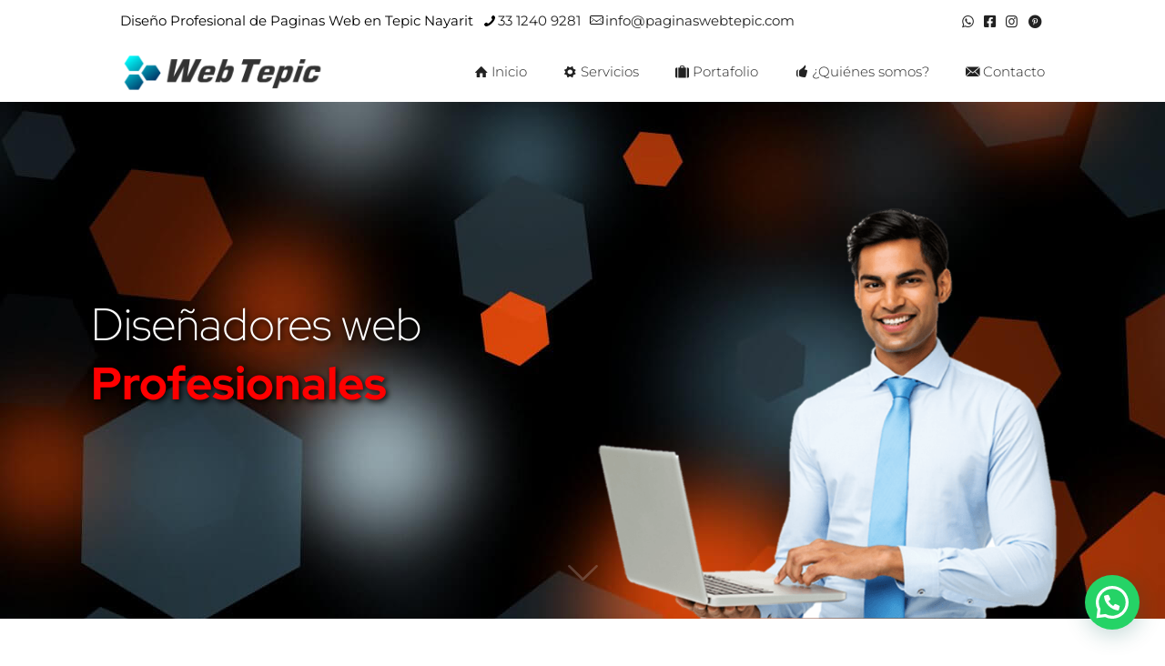

--- FILE ---
content_type: text/html; charset=UTF-8
request_url: https://paginaswebtepic.com/disenadores-web/
body_size: 149284
content:
<!DOCTYPE html>
<html dir="ltr" lang="es" prefix="og: https://ogp.me/ns#" class="no-js " itemscope itemtype="https://schema.org/WebPage" >

<head>

<meta charset="UTF-8" />
<title>Diseñadores web</title>

		<!-- All in One SEO 4.9.3 - aioseo.com -->
	<meta name="description" content="Diseñadores Web en Tepic Nayarit, desarrollamos sitio web profesionales, asesoría gratuita ☎ 3312409281 Especialistas con mas 20 años de experiencia" />
	<meta name="robots" content="max-image-preview:large" />
	<link rel="canonical" href="https://paginaswebtepic.com/disenadores-web/" />
	<meta name="generator" content="All in One SEO (AIOSEO) 4.9.3" />
		<meta property="og:locale" content="es_MX" />
		<meta property="og:site_name" content="Paginas web Tepic - Paginas web Tepic Profesionales en diseño y desarrollo de paginas web" />
		<meta property="og:type" content="article" />
		<meta property="og:title" content="Diseñadores web" />
		<meta property="og:description" content="Diseñadores Web en Tepic Nayarit, desarrollamos sitio web profesionales, asesoría gratuita ☎ 3312409281 Especialistas con mas 20 años de experiencia" />
		<meta property="og:url" content="https://paginaswebtepic.com/disenadores-web/" />
		<meta property="og:image" content="https://paginaswebtepic.com/wp-content/uploads/logo_box.png" />
		<meta property="og:image:secure_url" content="https://paginaswebtepic.com/wp-content/uploads/logo_box.png" />
		<meta property="article:published_time" content="2024-08-28T00:00:28+00:00" />
		<meta property="article:modified_time" content="2024-08-28T15:58:59+00:00" />
		<meta property="article:publisher" content="https://www.facebook.com/webgdl" />
		<meta name="twitter:card" content="summary_large_image" />
		<meta name="twitter:title" content="Diseñadores web" />
		<meta name="twitter:description" content="Diseñadores Web en Tepic Nayarit, desarrollamos sitio web profesionales, asesoría gratuita ☎ 3312409281 Especialistas con mas 20 años de experiencia" />
		<meta name="twitter:image" content="https://paginaswebtepic.com/wp-content/uploads/logo_box.png" />
		<script type="application/ld+json" class="aioseo-schema">
			{"@context":"https:\/\/schema.org","@graph":[{"@type":"BreadcrumbList","@id":"https:\/\/paginaswebtepic.com\/disenadores-web\/#breadcrumblist","itemListElement":[{"@type":"ListItem","@id":"https:\/\/paginaswebtepic.com#listItem","position":1,"name":"Inicio","item":"https:\/\/paginaswebtepic.com","nextItem":{"@type":"ListItem","@id":"https:\/\/paginaswebtepic.com\/disenadores-web\/#listItem","name":"Dise\u00f1adores web"}},{"@type":"ListItem","@id":"https:\/\/paginaswebtepic.com\/disenadores-web\/#listItem","position":2,"name":"Dise\u00f1adores web","previousItem":{"@type":"ListItem","@id":"https:\/\/paginaswebtepic.com#listItem","name":"Inicio"}}]},{"@type":"Organization","@id":"https:\/\/paginaswebtepic.com\/#organization","name":"Paginas web Tepic","description":"Paginas web Tepic Profesionales en dise\u00f1o y desarrollo de paginas web","url":"https:\/\/paginaswebtepic.com\/","telephone":"+523312409281","logo":{"@type":"ImageObject","url":"https:\/\/paginaswebtepic.com\/wp-content\/uploads\/logo_box.png","@id":"https:\/\/paginaswebtepic.com\/disenadores-web\/#organizationLogo"},"image":{"@id":"https:\/\/paginaswebtepic.com\/disenadores-web\/#organizationLogo"},"sameAs":["https:\/\/www.facebook.com\/webgdl","https:\/\/www.instagram.com\/webgdl\/"]},{"@type":"WebPage","@id":"https:\/\/paginaswebtepic.com\/disenadores-web\/#webpage","url":"https:\/\/paginaswebtepic.com\/disenadores-web\/","name":"Dise\u00f1adores web","description":"Dise\u00f1adores Web en Tepic Nayarit, desarrollamos sitio web profesionales, asesor\u00eda gratuita \u260e 3312409281 Especialistas con mas 20 a\u00f1os de experiencia","inLanguage":"es-MX","isPartOf":{"@id":"https:\/\/paginaswebtepic.com\/#website"},"breadcrumb":{"@id":"https:\/\/paginaswebtepic.com\/disenadores-web\/#breadcrumblist"},"datePublished":"2024-08-28T00:00:28+00:00","dateModified":"2024-08-28T15:58:59+00:00"},{"@type":"WebSite","@id":"https:\/\/paginaswebtepic.com\/#website","url":"https:\/\/paginaswebtepic.com\/","name":"Paginas web Tepic","description":"Paginas web Tepic Profesionales en dise\u00f1o y desarrollo de paginas web","inLanguage":"es-MX","publisher":{"@id":"https:\/\/paginaswebtepic.com\/#organization"}}]}
		</script>
		<!-- All in One SEO -->

<meta name="keywords" content="paginas we btepic, paginas web, desarrollo web, programacion web, diseño web, creacion, diseño, sitios, webs, precios, software, app, sistemas, informatica, programadores, desarrolladores, diseñadores, servicios, servicio, consultoria, asesor, asesores, coaching, capacitacion, profesionales, agentes, webmaster, developer, website, Tepic, Xalisco, Nayarit, Mexico"/>
<meta name="description" content="Paginas Web Tepic Nayarit, desarrollamos aplicaciones y sistemas en la nube asesoría gratuita ☎ 3312409281 especialistas 20 años de experiencia"/>
<meta property="og:image" content="https://paginaswebtepic.com/wp-content/uploads/logo_box.png"/>
<link rel="alternate" hreflang="es-MX" href="https://paginaswebtepic.com/disenadores-web/"/>
<!-- Google tag (gtag.js) -->
<script async src="https://www.googletagmanager.com/gtag/js?id=G-BCM6LL6NKW"></script>
<script>
  window.dataLayer = window.dataLayer || [];
  function gtag(){dataLayer.push(arguments);}
  gtag('js', new Date());

  gtag('config', 'G-BCM6LL6NKW');
</script>
<meta name="format-detection" content="telephone=no">
<meta name="viewport" content="width=device-width, initial-scale=1, maximum-scale=1" />
<link rel="shortcut icon" href="https://paginaswebtepic.com/wp-content/uploads/favicon.png#360" type="image/x-icon" />
<link rel="apple-touch-icon" href="https://paginaswebtepic.com/wp-content/uploads/favicon.png#360" />
<meta name="theme-color" content="#ffffff" media="(prefers-color-scheme: light)">
<meta name="theme-color" content="#ffffff" media="(prefers-color-scheme: dark)">
<link rel="alternate" type="application/rss+xml" title="Paginas web Tepic &raquo; Feed" href="https://paginaswebtepic.com/feed/" />
<link rel="alternate" type="application/rss+xml" title="Paginas web Tepic &raquo; RSS de los comentarios" href="https://paginaswebtepic.com/comments/feed/" />
<link rel="alternate" title="oEmbed (JSON)" type="application/json+oembed" href="https://paginaswebtepic.com/wp-json/oembed/1.0/embed?url=https%3A%2F%2Fpaginaswebtepic.com%2Fdisenadores-web%2F" />
<link rel="alternate" title="oEmbed (XML)" type="text/xml+oembed" href="https://paginaswebtepic.com/wp-json/oembed/1.0/embed?url=https%3A%2F%2Fpaginaswebtepic.com%2Fdisenadores-web%2F&#038;format=xml" />
<style id='wp-img-auto-sizes-contain-inline-css' type='text/css'>
img:is([sizes=auto i],[sizes^="auto," i]){contain-intrinsic-size:3000px 1500px}
/*# sourceURL=wp-img-auto-sizes-contain-inline-css */
</style>
<link rel='stylesheet' id='mfn-be-css' href='https://paginaswebtepic.com/wp-content/themes/betheme/css/be.min.css?ver=28.1.5' type='text/css' media='all' />
<link rel='stylesheet' id='mfn-animations-css' href='https://paginaswebtepic.com/wp-content/themes/betheme/assets/animations/animations.min.css?ver=28.1.5' type='text/css' media='all' />
<link rel='stylesheet' id='mfn-font-awesome-css' href='https://paginaswebtepic.com/wp-content/themes/betheme/fonts/fontawesome/fontawesome.min.css?ver=28.1.5' type='text/css' media='all' />
<link rel='stylesheet' id='mfn-responsive-css' href='https://paginaswebtepic.com/wp-content/themes/betheme/css/responsive.min.css?ver=28.1.5' type='text/css' media='all' />
<link rel='stylesheet' id='mfn-local-fonts-css' href='https://paginaswebtepic.com/wp-content/uploads/betheme/fonts/mfn-local-fonts.css?ver=1' type='text/css' media='all' />
<link rel='stylesheet' id='mfn-static-css' href='https://paginaswebtepic.com/wp-content/uploads/betheme/css/static.css?ver=28.1.5' type='text/css' media='all' />
<style id='mfn-dynamic-inline-css' type='text/css'>
form input.display-none{display:none!important}
/* Local Page Style 322 */
.mcb-section .mcb-wrap .mcb-item-4e321bb7c .mfn-divider-inner{--mfn-divider-gap-top:30px;--mfn-divider-gap-bottom:30px;}.mcb-section .mcb-wrap .mcb-item-e1b9959a2 .column_attr{text-shadow:2px 2px 6px #000000;}.mcb-section .mcb-wrap .mcb-item-e1b9959a2{animation-delay:500ms;}.mcb-section .mcb-wrap .mcb-item-8699eced6 .mfn-divider-inner{--mfn-divider-gap-top:30px;--mfn-divider-gap-bottom:30px;}.mcb-section .mcb-wrap .mcb-item-0c7fbdf2b .mcb-column-inner-0c7fbdf2b{padding-top:20%;}.mcb-section-84d8d373d .mfn-shape-divider-top svg{width:100%;}.mcb-section-84d8d373d .mcb-section-inner-84d8d373d{align-content:center;align-items:center;justify-content:center;}.mcb-section-84d8d373d{background-color:#000000;background-image:url(https://paginaswebtepic.com/wp-content/uploads/bg0004.jpg#5050);background-size:cover;}.mcb-section .mcb-wrap .mcb-item-d888f0047{animation-delay:500ms;}.mcb-section .mcb-wrap .mcb-item-ed3d96bc4{animation-delay:500ms;}.mcb-section-61f7e83da{padding-bottom:3%;margin-bottom:3%;}.mcb-section .mcb-wrap .mcb-item-f1ac1ff56 .column_attr{text-align:center;}.mcb-section-84265e55a{padding-top:3%;padding-bottom:3%;padding-right:1px;margin-bottom:3%;margin-top:3%;background-color:#F9F9F9;background-repeat:no-repeat;background-position:center;background-attachment:scroll;background-size:cover;}.mcb-section .mcb-wrap .mcb-item-01665d836 .mcb-column-inner-01665d836{text-align:center;}.mcb-section .mcb-wrap .mcb-item-97d0b3664 .column_attr{text-align:justify;}.mcb-section .mcb-wrap .mcb-item-97d0b3664{animation-delay:500ms;}.mcb-section-ac774f2bb{padding-top:3%;padding-right:3px;margin-top:3%;background-position:center;background-size:contain;}.mcb-section-ac774f2bb .mcb-section-inner-ac774f2bb{align-content:center;align-items:center;justify-content:center;}.mcb-section .mcb-wrap .mcb-item-3f4745ea7 .mfn-divider-inner{--mfn-divider-gap-top:20px;--mfn-divider-gap-bottom:20px;}.mcb-section .mcb-wrap .mcb-item-b70965293 .column_attr{text-align:center;}.mcb-section .mcb-wrap-e45c250f9{align-self:flex-start;}.mcb-section .mcb-wrap .mcb-item-aaad6e829 .mcb-column-inner-aaad6e829{text-align:center;transform:matrix(1,0,0,1,0,0) rotate(0deg);}.mcb-section .mcb-wrap .mcb-item-aaad6e829{animation-delay:0ms;}.mcb-section .mcb-wrap .mcb-item-36716e688{animation-delay:500ms;}.mcb-section .mcb-wrap-4111068db{align-self:flex-start;}.mcb-section-430ebf64d{padding-bottom:3%;margin-bottom:3%;background-color:#F1F1F1;background-position:center;background-size:cover;}.mcb-section-430ebf64d .mcb-section-inner-430ebf64d{align-content:flex-start;align-items:center;justify-content:center;}.mcb-section .mcb-wrap .mcb-item-5aac44def{text-align:center;}.mcb-section .mcb-wrap-11abaa80f .mcb-wrap-inner-11abaa80f{align-content:center;align-items:center;justify-content:center;}.mcb-section .mcb-wrap .mcb-item-aeab5cb33 .mcb-column-inner-aeab5cb33{text-align:center;}.mcb-section .mcb-wrap-27fbaa167{align-self:stretch;}.mcb-section .mcb-wrap-27fbaa167 .mcb-wrap-inner-27fbaa167{align-items:center;justify-content:center;}.mcb-section-ff932ec90{padding-top:3%;margin-top:3%;}.mcb-section-ff932ec90 .mcb-section-inner-ff932ec90{align-content:center;align-items:center;justify-content:center;}.mcb-section .mcb-wrap .mcb-item-559f0cd42 .column_attr{text-align:center;}.mcb-section .mcb-wrap .mcb-item-0ceaa8f29 .gallery.mfn_custom_img_height .image_frame .image_wrapper img{--mfn-gal-img-height:300px;}.mcb-section .mcb-wrap .mcb-item-0ceaa8f29 .gallery.equal-heights .image_frame .image_wrapper img{--mfn-gal-img-max-width:300px;}.mcb-section .mcb-wrap .mcb-item-66c079ec5 .column_attr{text-align:center;}.mcb-section .mcb-wrap-60339b0f6{align-self:center;}.mcb-section .mcb-wrap-60339b0f6 .mcb-wrap-inner-60339b0f6{align-content:center;align-items:center;justify-content:center;}.mcb-section-60c84ac0b{padding-bottom:3%;margin-bottom:3%;}.mcb-section-4e6ae49c5 .mcb-section-inner-4e6ae49c5{align-content:flex-end;align-items:stretch;justify-content:center;}@media(max-width: 1440px){.mcb-section .mcb-wrap .mcb-item-0ceaa8f29 .gallery.mfn_custom_img_height .image_frame .image_wrapper img{--mfn-gal-img-height:300px;}}@media(max-width: 959px){.mcb-section .mcb-wrap .mcb-item-97d0b3664 .column_attr{text-align:justify;}.mcb-section .mcb-wrap .mcb-item-b70965293 .column_attr{text-align:center;}.mcb-section .mcb-wrap .mcb-item-e103debdc .column_attr{text-align:center;}.mcb-section .mcb-wrap .mcb-item-bd63859b7 .column_attr{text-align:center;}.mcb-section .mcb-wrap .mcb-item-559f0cd42 .column_attr{text-align:center;}.mcb-section .mcb-wrap .mcb-item-0ceaa8f29 .gallery.mfn_custom_img_height .image_frame .image_wrapper img{--mfn-gal-img-height:300px;}.mcb-section .mcb-wrap .mcb-item-0ceaa8f29 .gallery.equal-heights .image_frame .image_wrapper img{--mfn-gal-img-max-width:300px;}.mcb-section .mcb-wrap .mcb-item-66c079ec5 .column_attr{text-align:center;}}@media(max-width: 767px){.mcb-section .mcb-wrap .mcb-item-97d0b3664 .column_attr{text-align:justify;}.mcb-section .mcb-wrap .mcb-item-b70965293 .column_attr{text-align:center;}.mcb-section .mcb-wrap .mcb-item-e103debdc .column_attr{text-align:center;}.mcb-section .mcb-wrap .mcb-item-bd63859b7 .column_attr{text-align:center;}.mcb-section .mcb-wrap .mcb-item-559f0cd42 .column_attr{text-align:center;}.mcb-section .mcb-wrap .mcb-item-0ceaa8f29 .gallery.mfn_custom_img_height .image_frame .image_wrapper img{--mfn-gal-img-height:300px;}.mcb-section .mcb-wrap .mcb-item-0ceaa8f29 .gallery.equal-heights .image_frame .image_wrapper img{--mfn-gal-img-max-width:300px;}.mcb-section .mcb-wrap .mcb-item-66c079ec5 .column_attr{text-align:center;}}
/*# sourceURL=mfn-dynamic-inline-css */
</style>
<link rel='stylesheet' id='style-css' href='https://paginaswebtepic.com/wp-content/themes/betheme-child/style.css?ver=6.9' type='text/css' media='all' />
<link rel="https://api.w.org/" href="https://paginaswebtepic.com/wp-json/" /><link rel="alternate" title="JSON" type="application/json" href="https://paginaswebtepic.com/wp-json/wp/v2/pages/322" /><link rel="EditURI" type="application/rsd+xml" title="RSD" href="https://paginaswebtepic.com/xmlrpc.php?rsd" />
<meta name="generator" content="WordPress 6.9" />
<link rel='shortlink' href='https://paginaswebtepic.com/?p=322' />
<meta name="ti-site-data" content="eyJyIjoiMTowITc6MCEzMDowIiwibyI6Imh0dHBzOlwvXC9wYWdpbmFzd2VidGVwaWMuY29tXC93cC1hZG1pblwvYWRtaW4tYWpheC5waHA/YWN0aW9uPXRpX29ubGluZV91c2Vyc19nb29nbGUmYW1wO3A9JTJGZGlzZW5hZG9yZXMtd2ViJTJGJmFtcDtfd3Bub25jZT05MmM5MmEyNWFiIn0=" />
<style id='global-styles-inline-css' type='text/css'>
:root{--wp--preset--aspect-ratio--square: 1;--wp--preset--aspect-ratio--4-3: 4/3;--wp--preset--aspect-ratio--3-4: 3/4;--wp--preset--aspect-ratio--3-2: 3/2;--wp--preset--aspect-ratio--2-3: 2/3;--wp--preset--aspect-ratio--16-9: 16/9;--wp--preset--aspect-ratio--9-16: 9/16;--wp--preset--color--black: #000000;--wp--preset--color--cyan-bluish-gray: #abb8c3;--wp--preset--color--white: #ffffff;--wp--preset--color--pale-pink: #f78da7;--wp--preset--color--vivid-red: #cf2e2e;--wp--preset--color--luminous-vivid-orange: #ff6900;--wp--preset--color--luminous-vivid-amber: #fcb900;--wp--preset--color--light-green-cyan: #7bdcb5;--wp--preset--color--vivid-green-cyan: #00d084;--wp--preset--color--pale-cyan-blue: #8ed1fc;--wp--preset--color--vivid-cyan-blue: #0693e3;--wp--preset--color--vivid-purple: #9b51e0;--wp--preset--gradient--vivid-cyan-blue-to-vivid-purple: linear-gradient(135deg,rgb(6,147,227) 0%,rgb(155,81,224) 100%);--wp--preset--gradient--light-green-cyan-to-vivid-green-cyan: linear-gradient(135deg,rgb(122,220,180) 0%,rgb(0,208,130) 100%);--wp--preset--gradient--luminous-vivid-amber-to-luminous-vivid-orange: linear-gradient(135deg,rgb(252,185,0) 0%,rgb(255,105,0) 100%);--wp--preset--gradient--luminous-vivid-orange-to-vivid-red: linear-gradient(135deg,rgb(255,105,0) 0%,rgb(207,46,46) 100%);--wp--preset--gradient--very-light-gray-to-cyan-bluish-gray: linear-gradient(135deg,rgb(238,238,238) 0%,rgb(169,184,195) 100%);--wp--preset--gradient--cool-to-warm-spectrum: linear-gradient(135deg,rgb(74,234,220) 0%,rgb(151,120,209) 20%,rgb(207,42,186) 40%,rgb(238,44,130) 60%,rgb(251,105,98) 80%,rgb(254,248,76) 100%);--wp--preset--gradient--blush-light-purple: linear-gradient(135deg,rgb(255,206,236) 0%,rgb(152,150,240) 100%);--wp--preset--gradient--blush-bordeaux: linear-gradient(135deg,rgb(254,205,165) 0%,rgb(254,45,45) 50%,rgb(107,0,62) 100%);--wp--preset--gradient--luminous-dusk: linear-gradient(135deg,rgb(255,203,112) 0%,rgb(199,81,192) 50%,rgb(65,88,208) 100%);--wp--preset--gradient--pale-ocean: linear-gradient(135deg,rgb(255,245,203) 0%,rgb(182,227,212) 50%,rgb(51,167,181) 100%);--wp--preset--gradient--electric-grass: linear-gradient(135deg,rgb(202,248,128) 0%,rgb(113,206,126) 100%);--wp--preset--gradient--midnight: linear-gradient(135deg,rgb(2,3,129) 0%,rgb(40,116,252) 100%);--wp--preset--font-size--small: 13px;--wp--preset--font-size--medium: 20px;--wp--preset--font-size--large: 36px;--wp--preset--font-size--x-large: 42px;--wp--preset--spacing--20: 0.44rem;--wp--preset--spacing--30: 0.67rem;--wp--preset--spacing--40: 1rem;--wp--preset--spacing--50: 1.5rem;--wp--preset--spacing--60: 2.25rem;--wp--preset--spacing--70: 3.38rem;--wp--preset--spacing--80: 5.06rem;--wp--preset--shadow--natural: 6px 6px 9px rgba(0, 0, 0, 0.2);--wp--preset--shadow--deep: 12px 12px 50px rgba(0, 0, 0, 0.4);--wp--preset--shadow--sharp: 6px 6px 0px rgba(0, 0, 0, 0.2);--wp--preset--shadow--outlined: 6px 6px 0px -3px rgb(255, 255, 255), 6px 6px rgb(0, 0, 0);--wp--preset--shadow--crisp: 6px 6px 0px rgb(0, 0, 0);}:where(.is-layout-flex){gap: 0.5em;}:where(.is-layout-grid){gap: 0.5em;}body .is-layout-flex{display: flex;}.is-layout-flex{flex-wrap: wrap;align-items: center;}.is-layout-flex > :is(*, div){margin: 0;}body .is-layout-grid{display: grid;}.is-layout-grid > :is(*, div){margin: 0;}:where(.wp-block-columns.is-layout-flex){gap: 2em;}:where(.wp-block-columns.is-layout-grid){gap: 2em;}:where(.wp-block-post-template.is-layout-flex){gap: 1.25em;}:where(.wp-block-post-template.is-layout-grid){gap: 1.25em;}.has-black-color{color: var(--wp--preset--color--black) !important;}.has-cyan-bluish-gray-color{color: var(--wp--preset--color--cyan-bluish-gray) !important;}.has-white-color{color: var(--wp--preset--color--white) !important;}.has-pale-pink-color{color: var(--wp--preset--color--pale-pink) !important;}.has-vivid-red-color{color: var(--wp--preset--color--vivid-red) !important;}.has-luminous-vivid-orange-color{color: var(--wp--preset--color--luminous-vivid-orange) !important;}.has-luminous-vivid-amber-color{color: var(--wp--preset--color--luminous-vivid-amber) !important;}.has-light-green-cyan-color{color: var(--wp--preset--color--light-green-cyan) !important;}.has-vivid-green-cyan-color{color: var(--wp--preset--color--vivid-green-cyan) !important;}.has-pale-cyan-blue-color{color: var(--wp--preset--color--pale-cyan-blue) !important;}.has-vivid-cyan-blue-color{color: var(--wp--preset--color--vivid-cyan-blue) !important;}.has-vivid-purple-color{color: var(--wp--preset--color--vivid-purple) !important;}.has-black-background-color{background-color: var(--wp--preset--color--black) !important;}.has-cyan-bluish-gray-background-color{background-color: var(--wp--preset--color--cyan-bluish-gray) !important;}.has-white-background-color{background-color: var(--wp--preset--color--white) !important;}.has-pale-pink-background-color{background-color: var(--wp--preset--color--pale-pink) !important;}.has-vivid-red-background-color{background-color: var(--wp--preset--color--vivid-red) !important;}.has-luminous-vivid-orange-background-color{background-color: var(--wp--preset--color--luminous-vivid-orange) !important;}.has-luminous-vivid-amber-background-color{background-color: var(--wp--preset--color--luminous-vivid-amber) !important;}.has-light-green-cyan-background-color{background-color: var(--wp--preset--color--light-green-cyan) !important;}.has-vivid-green-cyan-background-color{background-color: var(--wp--preset--color--vivid-green-cyan) !important;}.has-pale-cyan-blue-background-color{background-color: var(--wp--preset--color--pale-cyan-blue) !important;}.has-vivid-cyan-blue-background-color{background-color: var(--wp--preset--color--vivid-cyan-blue) !important;}.has-vivid-purple-background-color{background-color: var(--wp--preset--color--vivid-purple) !important;}.has-black-border-color{border-color: var(--wp--preset--color--black) !important;}.has-cyan-bluish-gray-border-color{border-color: var(--wp--preset--color--cyan-bluish-gray) !important;}.has-white-border-color{border-color: var(--wp--preset--color--white) !important;}.has-pale-pink-border-color{border-color: var(--wp--preset--color--pale-pink) !important;}.has-vivid-red-border-color{border-color: var(--wp--preset--color--vivid-red) !important;}.has-luminous-vivid-orange-border-color{border-color: var(--wp--preset--color--luminous-vivid-orange) !important;}.has-luminous-vivid-amber-border-color{border-color: var(--wp--preset--color--luminous-vivid-amber) !important;}.has-light-green-cyan-border-color{border-color: var(--wp--preset--color--light-green-cyan) !important;}.has-vivid-green-cyan-border-color{border-color: var(--wp--preset--color--vivid-green-cyan) !important;}.has-pale-cyan-blue-border-color{border-color: var(--wp--preset--color--pale-cyan-blue) !important;}.has-vivid-cyan-blue-border-color{border-color: var(--wp--preset--color--vivid-cyan-blue) !important;}.has-vivid-purple-border-color{border-color: var(--wp--preset--color--vivid-purple) !important;}.has-vivid-cyan-blue-to-vivid-purple-gradient-background{background: var(--wp--preset--gradient--vivid-cyan-blue-to-vivid-purple) !important;}.has-light-green-cyan-to-vivid-green-cyan-gradient-background{background: var(--wp--preset--gradient--light-green-cyan-to-vivid-green-cyan) !important;}.has-luminous-vivid-amber-to-luminous-vivid-orange-gradient-background{background: var(--wp--preset--gradient--luminous-vivid-amber-to-luminous-vivid-orange) !important;}.has-luminous-vivid-orange-to-vivid-red-gradient-background{background: var(--wp--preset--gradient--luminous-vivid-orange-to-vivid-red) !important;}.has-very-light-gray-to-cyan-bluish-gray-gradient-background{background: var(--wp--preset--gradient--very-light-gray-to-cyan-bluish-gray) !important;}.has-cool-to-warm-spectrum-gradient-background{background: var(--wp--preset--gradient--cool-to-warm-spectrum) !important;}.has-blush-light-purple-gradient-background{background: var(--wp--preset--gradient--blush-light-purple) !important;}.has-blush-bordeaux-gradient-background{background: var(--wp--preset--gradient--blush-bordeaux) !important;}.has-luminous-dusk-gradient-background{background: var(--wp--preset--gradient--luminous-dusk) !important;}.has-pale-ocean-gradient-background{background: var(--wp--preset--gradient--pale-ocean) !important;}.has-electric-grass-gradient-background{background: var(--wp--preset--gradient--electric-grass) !important;}.has-midnight-gradient-background{background: var(--wp--preset--gradient--midnight) !important;}.has-small-font-size{font-size: var(--wp--preset--font-size--small) !important;}.has-medium-font-size{font-size: var(--wp--preset--font-size--medium) !important;}.has-large-font-size{font-size: var(--wp--preset--font-size--large) !important;}.has-x-large-font-size{font-size: var(--wp--preset--font-size--x-large) !important;}
/*# sourceURL=global-styles-inline-css */
</style>
<link rel='stylesheet' id='mfn-element-divider-2-css' href='https://paginaswebtepic.com/wp-content/themes/betheme/css/elements/divider-2.css?ver=28.1.5' type='text/css' media='all' />
<link rel='stylesheet' id='dashicons-css' href='https://paginaswebtepic.com/wp-includes/css/dashicons.min.css?ver=6.9' type='text/css' media='all' />
<link rel='stylesheet' id='nf-display-css' href='https://paginaswebtepic.com/wp-content/plugins/ninja-forms/assets/css/display-opinions-light.css?ver=6.9' type='text/css' media='all' />
<link rel='stylesheet' id='nf-font-awesome-css' href='https://paginaswebtepic.com/wp-content/plugins/ninja-forms/assets/css/font-awesome.min.css?ver=6.9' type='text/css' media='all' />
<link rel='stylesheet' id='joinchat-css' href='https://paginaswebtepic.com/wp-content/plugins/creame-whatsapp-me/public/css/joinchat.min.css?ver=6.0.9' type='text/css' media='all' />
<style id='joinchat-inline-css' type='text/css'>
.joinchat{--ch:142;--cs:70%;--cl:49%;--bw:1}
/*# sourceURL=joinchat-inline-css */
</style>
</head>

<body class="wp-singular page-template-default page page-id-322 wp-embed-responsive wp-theme-betheme wp-child-theme-betheme-child woocommerce-block-theme-has-button-styles  color-custom content-brightness-light input-brightness-light style-simple button-animation-fade layout-full-width if-overlay no-content-padding header-classic sticky-header sticky-tb-color ab-show menu-link-color menuo-right menuo-no-borders menuo-sub-active menuo-last mm-vertical subheader-both-center responsive-overflow-x-mobile mobile-tb-center mobile-side-slide mobile-mini-mr-ll tablet-sticky mobile-sticky mobile-header-mini mobile-icon-user-ss mobile-icon-wishlist-ss mobile-icon-search-ss mobile-icon-wpml-ss mobile-icon-action-ss be-page-322 be-reg-2815">

	
		
		<!-- mfn_hook_top --><!-- mfn_hook_top -->
		
		
		<div id="Wrapper">

	<div id="Header_wrapper" class="" >

	<header id="Header">
	<div id="Action_bar">
		<div class="container">
			<div class="column one">

				
<ul class="contact_details" aria-label="contact details">
  <li class="slogan">Diseño Profesional de Paginas Web en Tepic Nayarit</li><li class="phone phone-1"><i class="icon-phone"></i><a href="tel:3312409281" aria-label="phone">33 1240 9281</a></li><li class="mail"><i class="icon-mail-line"></i><a href="mailto:info@paginaswebtepic.com" aria-label="mail">info@paginaswebtepic.com</a></li></ul>
<ul class="social"><li class="custom"><a target="_blank" rel="nofollow" href="https://web.whatsapp.com/send?phone=523312409281&#038;text=Hola" title="" aria-label=" icon"><i class="icon-whatsapp"></i></a></li><li class="custom"><a target="_blank" rel="nofollow" href="https://www.facebook.com/webgdl" title="" aria-label=" icon"><i class="fab fa-facebook-square"></i></a></li><li class="custom"><a target="_blank" rel="nofollow" href="https://www.instagram.com/webgdl/" title="" aria-label=" icon"><i class="icon-instagram"></i></a></li><li class="custom"><a target="_blank" rel="nofollow" href="https://www.pinterest.com.mx/webgdl/" title="" aria-label=" icon"><i class="icon-pinterest-circled"></i></a></li></ul>
			</div>
		</div>
	</div>


<div class="header_placeholder"></div>

<div id="Top_bar">

	<div class="container">
		<div class="column one">

			<div class="top_bar_left clearfix">

				<div class="logo"><a id="logo" href="https://paginaswebtepic.com" title="Paginas web Tepic" data-height="60" data-padding="2"><img class="logo-main scale-with-grid " src="https://paginaswebtepic.com/wp-content/uploads/logo_web_tepic.png#362" data-retina="" data-height="128" alt="logo_web_tepic" data-no-retina/><img class="logo-sticky scale-with-grid " src="https://paginaswebtepic.com/wp-content/uploads/logo_web_tepic.png#362" data-retina="" data-height="128" alt="logo_web_tepic" data-no-retina/><img class="logo-mobile scale-with-grid " src="https://paginaswebtepic.com/wp-content/uploads/logo_web_tepic.png#362" data-retina="" data-height="128" alt="logo_web_tepic" data-no-retina/><img class="logo-mobile-sticky scale-with-grid " src="https://paginaswebtepic.com/wp-content/uploads/logo_web_tepic.png#362" data-retina="" data-height="128" alt="logo_web_tepic" data-no-retina/></a></div>
				<div class="menu_wrapper">
					<a class="responsive-menu-toggle " href="#" aria-label="mobile menu"><i class="icon-menu-fine" aria-hidden="true"></i></a><nav id="menu" role="navigation" aria-expanded="false" aria-label="Main menu"><ul id="menu-main-menu" class="menu menu-main"><li id="menu-item-91" class="menu-item menu-item-type-post_type menu-item-object-page menu-item-home"><a href="https://paginaswebtepic.com/"><span><i class="icon-home"></i> Inicio</span></a></li>
<li id="menu-item-104" class="menu-item menu-item-type-post_type menu-item-object-page menu-item-has-children"><a href="https://paginaswebtepic.com/servicios/"><span><i class="icon-cog"></i> Servicios</span></a>
<ul class="sub-menu">
	<li id="menu-item-352" class="menu-item menu-item-type-post_type menu-item-object-page"><a href="https://paginaswebtepic.com/hospedaje-web/"><span>Hospedaje web</span></a></li>
	<li id="menu-item-353" class="menu-item menu-item-type-post_type menu-item-object-page"><a href="https://paginaswebtepic.com/marketing-digital/"><span>Marketing digital</span></a></li>
	<li id="menu-item-105" class="menu-item menu-item-type-post_type menu-item-object-page"><a href="https://paginaswebtepic.com/empresa/"><span>Planes</span></a></li>
</ul>
</li>
<li id="menu-item-103" class="menu-item menu-item-type-post_type menu-item-object-page"><a href="https://paginaswebtepic.com/portafolio/"><span><i class="icon-suitcase"></i> Portafolio</span></a></li>
<li id="menu-item-199" class="menu-item menu-item-type-post_type menu-item-object-page"><a href="https://paginaswebtepic.com/quienes-somos/"><span><i class="icon-thumbs-up"></i> ¿Quiénes somos?</span></a></li>
<li id="menu-item-102" class="menu-item menu-item-type-post_type menu-item-object-page"><a href="https://paginaswebtepic.com/contacto/"><span><i class="icon-email"></i> Contacto</span></a></li>
</ul></nav>				</div>

				<div class="secondary_menu_wrapper">
									</div>

				
			</div>

			
			<div class="search_wrapper">
				
<form method="get" class="form-searchform" action="https://paginaswebtepic.com/">

	
  <svg class="icon_search" width="26" viewBox="0 0 26 26" aria-label="search icon"><defs><style>.path{fill:none;stroke:#000;stroke-miterlimit:10;stroke-width:1.5px;}</style></defs><circle class="path" cx="11.35" cy="11.35" r="6"></circle><line class="path" x1="15.59" y1="15.59" x2="20.65" y2="20.65"></line></svg>
	
	<input type="text" class="field" name="s"  autocomplete="off" placeholder="Enter your search" aria-label="Enter your search" />
	<input type="submit" class="display-none" value="" aria-label="Search"/>

	<span class="mfn-close-icon icon_close" tabindex="0" role="link" aria-label="Close"><span class="icon">✕</span></span>

</form>
			</div>

		</div>
	</div>
</div>
</header>
	
</div>

		<!-- mfn_hook_content_before --><!-- mfn_hook_content_before -->
	

<div id="Content" role="main">
	<div class="content_wrapper clearfix">

		<main class="sections_group">

			<div class="entry-content" itemprop="mainContentOfPage">

				
				<div data-id="322" class="mfn-builder-content mfn-default-content-buider"><section class="section mcb-section mfn-default-section mcb-section-84d8d373d  no-margin-h no-margin-v dark has-navi"   style="" data-parallax="3d"><img class="mfn-parallax" src="https://paginaswebtepic.com/wp-content/uploads/bg0004.jpg#5050" alt="parallax background" style="opacity:0" /><div class="mcb-background-overlay"></div><div class="section-nav prev"><i class="icon-up-open-big" aria-label="previous section"></i></div><div class="section-nav next"><i class="icon-down-open-big" aria-label="next section"></i></div><div class="section_wrapper mfn-wrapper-for-wraps mcb-section-inner mcb-section-inner-84d8d373d"><div  class="wrap mcb-wrap mcb-wrap-6d1084cf7 one-second tablet-one-second laptop-one-second mobile-one column-margin-0px valign-bottom vb-item clearfix test2" data-desktop-col="one-second" data-laptop-col="laptop-one-second" data-tablet-col="tablet-one-second" data-mobile-col="mobile-one" style=""   ><div class="mcb-wrap-inner mcb-wrap-inner-6d1084cf7 mfn-module-wrapper mfn-wrapper-for-wraps"  ><div class="mcb-wrap-background-overlay"></div><div  class="column mcb-column mcb-item-4e321bb7c one laptop-one tablet-one mobile-one column_divider_2 vb-item" style="" ><div class="mcb-column-inner mfn-module-wrapper mcb-column-inner-4e321bb7c mcb-item-divider_2-inner"><div class="mfn-divider mfn-divider-center"><div class="mfn-divider-inner"></div></div>
</div></div><div  class="column mcb-column mcb-item-e1b9959a2 one laptop-one tablet-one mobile-one column_column animate vb-item" style="" data-anim-type="fadeInLeft"><div class="mcb-column-inner mfn-module-wrapper mcb-column-inner-e1b9959a2 mcb-item-column-inner"><div class="column_attr mfn-inline-editor clearfix" style=""><h1>Diseñadores web<span style="color: #ff0000;"><br><strong>Profesionales</strong></span></h1></div></div></div><div  class="column mcb-column mcb-item-8699eced6 one laptop-one tablet-one mobile-one column_divider_2 vb-item" style="" ><div class="mcb-column-inner mfn-module-wrapper mcb-column-inner-8699eced6 mcb-item-divider_2-inner"><div class="mfn-divider mfn-divider-center"><div class="mfn-divider-inner"></div></div>
</div></div></div></div><div  class="wrap mcb-wrap mcb-wrap-7813f9a97 one-second tablet-one-second laptop-one-second mobile-one column-margin-0px valign-bottom vb-item clearfix test2" data-desktop-col="one-second" data-laptop-col="laptop-one-second" data-tablet-col="tablet-one-second" data-mobile-col="mobile-one" style=""   ><div class="mcb-wrap-inner mcb-wrap-inner-7813f9a97 mfn-module-wrapper mfn-wrapper-for-wraps"  ><div class="mcb-wrap-background-overlay"></div><div  class="column mcb-column mcb-item-0c7fbdf2b one laptop-one tablet-one mobile-one column_image animate vb-item" style="" data-anim-type="fadeInRight"><div class="mcb-column-inner mfn-module-wrapper mcb-column-inner-0c7fbdf2b mcb-item-image-inner"><div class="image_frame image_item no_link scale-with-grid element_classes alignnone no_border mfn-img-box" ><div class="image_wrapper "><img width="682" height="581" src="https://paginaswebtepic.com/wp-content/uploads/services23.png" class="scale-with-grid" alt="ingeniero web" style="" decoding="async" fetchpriority="high" srcset="https://paginaswebtepic.com/wp-content/uploads/services23.png 682w, https://paginaswebtepic.com/wp-content/uploads/services23-500x426.png 500w, https://paginaswebtepic.com/wp-content/uploads/services23-300x256.png 300w, https://paginaswebtepic.com/wp-content/uploads/services23-88x75.png 88w, https://paginaswebtepic.com/wp-content/uploads/services23-480x409.png 480w" sizes="(max-width:767px) 480px, 682px" /></div></div>
</div></div></div></div></div></section><section class="section mcb-section mfn-default-section mcb-section-61f7e83da  no-margin-h no-margin-v"   style="" ><div class="mcb-background-overlay"></div><div class="section_wrapper mfn-wrapper-for-wraps mcb-section-inner mcb-section-inner-61f7e83da"><div  class="wrap mcb-wrap mcb-wrap-15716af9a one tablet-one laptop-one mobile-one vb-item clearfix test2" data-desktop-col="one" data-laptop-col="laptop-one" data-tablet-col="tablet-one" data-mobile-col="mobile-one" style=""   ><div class="mcb-wrap-inner mcb-wrap-inner-15716af9a mfn-module-wrapper mfn-wrapper-for-wraps"  ><div class="mcb-wrap-background-overlay"></div><div  class="column mcb-column mcb-item-d888f0047 one laptop-one tablet-one mobile-one column_visual vb-item" style="" ><div class="mcb-column-inner mfn-module-wrapper mcb-column-inner-d888f0047 mcb-item-visual-inner"><div class="mfn-visualeditor-content mfn-inline-editor"><p style="color: #ffffff; font-size:1px;">Diseño de paginas web en Tepic Nayarit, desarrollamos aplicaciones y sistemas en la nube asesoría gratuita 3312409281 especialistas 20 años de experiencia paginas web, desarrollo web, programacion web, diseño web, creacion, diseño, sitios, webs, precios, software, app, sistemas, informatica, programadores, desarrolladores, diseñadores, servicios, servicio, consultoria, asesor, asesores, coaching, capacitacion, profesionales, agentes, webmaster, developer, website, Tepic, Xalisco, Nayarit, Mexico</span></p></div></div></div><div  class="column mcb-column mcb-item-ed3d96bc4 one laptop-one tablet-one mobile-one column_visual vb-item" style="" ><div class="mcb-column-inner mfn-module-wrapper mcb-column-inner-ed3d96bc4 mcb-item-visual-inner"><div class="mfn-visualeditor-content mfn-inline-editor"><h3 style="text-align: center;">Asesórate con nuestros <strong>expertos</strong> ofrecemos:</h3></div></div></div><div  class="column mcb-column mcb-item-971348596 one-fourth laptop-one-fourth tablet-one-fourth mobile-one column_icon_box vb-item" style="" ><div class="mcb-column-inner mfn-module-wrapper mcb-column-inner-971348596 mcb-item-icon_box-inner"><div class="icon_box icon_position_top no_border"><div class="icon_wrapper"><div class="icon"><i class="icon-lifebuoy" aria-hidden="true"></i></div></div><div class="desc_wrapper"><h4 class="title ">Asesoría personalizada</h4></div></div>
</div></div><div  class="column mcb-column mcb-item-e7eb79d88 one-fourth laptop-one-fourth tablet-one-fourth mobile-one column_icon_box vb-item" style="" ><div class="mcb-column-inner mfn-module-wrapper mcb-column-inner-e7eb79d88 mcb-item-icon_box-inner"><div class="icon_box icon_position_top no_border"><div class="icon_wrapper"><div class="icon"><i class="icon-lightbulb-line" aria-hidden="true"></i></div></div><div class="desc_wrapper"><h4 class="title ">Marketing digital</h4></div></div>
</div></div><div  class="column mcb-column mcb-item-a774ccbbe one-fourth laptop-one-fourth tablet-one-fourth mobile-one column_icon_box vb-item" style="" ><div class="mcb-column-inner mfn-module-wrapper mcb-column-inner-a774ccbbe mcb-item-icon_box-inner"><div class="icon_box icon_position_top no_border"><div class="icon_wrapper"><div class="icon"><i class="icon-window" aria-hidden="true"></i></div></div><div class="desc_wrapper"><h4 class="title ">Diseño de sitios web's</h4></div></div>
</div></div><div  class="column mcb-column mcb-item-d8cea7829 one-fourth laptop-one-fourth tablet-one-fourth mobile-one column_icon_box  hide-tablet hide-mobile vb-item" style="" ><div class="mcb-column-inner mfn-module-wrapper mcb-column-inner-d8cea7829 mcb-item-icon_box-inner"><div class="icon_box icon_position_top no_border"><div class="icon_wrapper"><div class="icon"><i class="icon-shop-line" aria-hidden="true"></i></div></div><div class="desc_wrapper"><h4 class="title ">Tiendas en Línea</h4></div></div>
</div></div><div  class="column mcb-column mcb-item-63f2d5866 one-fourth laptop-one-fourth tablet-one-fourth mobile-one column_icon_box  hide-tablet hide-mobile vb-item" style="" ><div class="mcb-column-inner mfn-module-wrapper mcb-column-inner-63f2d5866 mcb-item-icon_box-inner"><div class="icon_box icon_position_top no_border"><div class="icon_wrapper"><div class="icon"><i class="icon-network" aria-hidden="true"></i></div></div><div class="desc_wrapper"><h4 class="title ">Hosting y Dominios</h4></div></div>
</div></div><div  class="column mcb-column mcb-item-7cfe732d6 one-fourth laptop-one-fourth tablet-one-fourth mobile-one column_icon_box  hide-tablet hide-mobile vb-item" style="" ><div class="mcb-column-inner mfn-module-wrapper mcb-column-inner-7cfe732d6 mcb-item-icon_box-inner"><div class="icon_box icon_position_top no_border"><div class="icon_wrapper"><div class="icon"><i class="icon-chart-bar" aria-hidden="true"></i></div></div><div class="desc_wrapper"><h4 class="title ">Posicionamiento Web</h4></div></div>
</div></div><div  class="column mcb-column mcb-item-746e7076c one-fourth laptop-one-fourth tablet-one-fourth mobile-one column_icon_box  hide-tablet hide-mobile vb-item" style="" ><div class="mcb-column-inner mfn-module-wrapper mcb-column-inner-746e7076c mcb-item-icon_box-inner"><div class="icon_box icon_position_top no_border"><div class="icon_wrapper"><div class="icon"><i class="icon-mobile-line" aria-hidden="true"></i></div></div><div class="desc_wrapper"><h4 class="title ">Desarrollo de Apps</h4></div></div>
</div></div><div  class="column mcb-column mcb-item-dd8694f39 one-fourth laptop-one-fourth tablet-one-fourth mobile-one column_icon_box  hide-tablet hide-mobile vb-item" style="" ><div class="mcb-column-inner mfn-module-wrapper mcb-column-inner-dd8694f39 mcb-item-icon_box-inner"><div class="icon_box icon_position_top no_border"><div class="icon_wrapper"><div class="icon"><i class="icon-cloud-thunder" aria-hidden="true"></i></div></div><div class="desc_wrapper"><h4 class="title ">Cloud computing</h4></div></div>
</div></div></div></div></div></section><section class="section mcb-section mfn-default-section mcb-section-84265e55a"   style="" ><div class="mcb-background-overlay"></div><div class="section_wrapper mfn-wrapper-for-wraps mcb-section-inner mcb-section-inner-84265e55a"><div  class="wrap mcb-wrap mcb-wrap-c7d96b3e2 one tablet-one laptop-one mobile-one valign-middle vb-item clearfix test2" data-desktop-col="one" data-laptop-col="laptop-one" data-tablet-col="tablet-one" data-mobile-col="mobile-one" style=""   ><div class="mcb-wrap-inner mcb-wrap-inner-c7d96b3e2 mfn-module-wrapper mfn-wrapper-for-wraps"  ><div class="mcb-wrap-background-overlay"></div><div  class="column mcb-column mcb-item-f1ac1ff56 one laptop-one tablet-one mobile-one column_column vb-item" style="" ><div class="mcb-column-inner mfn-module-wrapper mcb-column-inner-f1ac1ff56 mcb-item-column-inner"><div class="column_attr mfn-inline-editor clearfix" style=""><h2>Planes de diseño y creación de sitio web</h2>
<h2><span style="color: #ff0000;">¡ comience hoy !</span></h2></div></div></div><div  class="column mcb-column mcb-item-5e9eec84a one-fourth laptop-one-fourth tablet-one-fourth mobile-one column_pricing_item animate  hide-tablet hide-mobile pricing_item-style-box vb-item" style="" data-anim-type="fadeInUp"><div class="mcb-column-inner mfn-module-wrapper mcb-column-inner-5e9eec84a mcb-item-pricing_item-inner"><div class="pricing-box  pricing-box-box"><div class="plan-header"><h2 class="title ">Micro</h2><div class="price"><sup class="currency">$ </sup><span>4,990</span><sup class="period"></sup></div><hr class="hr_color" /><p class="subtitle"><big>Desarrollo en 48 Hrs</big></p></div><div class="plan-inside"><span class="pi-content"><b>Especificaciones</b>
<ul>
<li>Diseño tipo Landing page</li>
<li>Contenido web estático</li> 
<li>1 Dominio (.com)</li>
<li>1 Hosting 4 GB</li>
<li> 2 Correo</li>
<li> Soporte vía correo</li>
<br/>
<i class="icon-html5"></i>
</ul></span></div><div class="plan-footer"><a href="/contacto/" class="button button_theme has-icon"  title="Contratar"><span class="button_icon"><i class="icon-check" aria-hidden="true"></i></span><span class="button_label">Contratar</span></a></div></div>
</div></div><div  class="column mcb-column mcb-item-cb8cbab0f one-fourth laptop-one-fourth tablet-one-fourth mobile-one column_pricing_item animate pricing_item-style-box vb-item" style="" data-anim-type="fadeInUp"><div class="mcb-column-inner mfn-module-wrapper mcb-column-inner-cb8cbab0f mcb-item-pricing_item-inner"><div class="pricing-box  pricing-box-box"><div class="plan-header"><h2 class="title ">Básico </h2><div class="price"><sup class="currency">$ </sup><span>7,990</span><sup class="period"></sup></div><hr class="hr_color" /><p class="subtitle"><big>Desarrollo en 5 días </big></p></div><div class="plan-inside"><span class="pi-content"><b>Especificaciones</b>
<ul>
<li>Diseño basado en plantillas</li>
<li>Contenido web estático</li>
<li>1 Dominio (.com)</li>
<li>1 Hosting 8 GB</li>
<li>10 Correo</li>
<li> Soporte vía correo</li>
<br>
<i class="icon-code"></i>
<i class="icon-html5"></i>
<br>
</ul></span></div><div class="plan-footer"><a href="/cotizar-servicios/paquete-basico/" class="button button_theme has-icon"  title="Contratar"><span class="button_icon"><i class="icon-check" aria-hidden="true"></i></span><span class="button_label">Contratar</span></a></div></div>
</div></div><div  class="column mcb-column mcb-item-838cbf1b5 one-fourth laptop-one-fourth tablet-one-fourth mobile-one column_pricing_item animate oferta1 pricing_item-style-box vb-item" style="" data-anim-type="fadeInUp"><div class="mcb-column-inner mfn-module-wrapper mcb-column-inner-838cbf1b5 mcb-item-pricing_item-inner"><div class="pricing-box  pricing-box-box"><div class="plan-header"><h2 class="title ">PyME </h2><div class="price"><sup class="currency">$ </sup><span>14,990</span><sup class="period"></sup></div><hr class="hr_color" /><p class="subtitle"><big>Desarrollo en 2 a 3 semanas</big></p></div><div class="plan-inside"><span class="pi-content"><b>Especificaciones</b>
<ul>
<li>Diseño web estilizado</li>
<li>Contenido web dinámica</li>
<li>Pagina autoa-dministrable</li>
<li>1 Dominio (.com)</li>
<li>1 Hosting 16 GB</li>
<li>24 Correo</li>
<li>Soporte vía telefónico</li>
<br/>
<i class="icon-code"></i>
<i class="icon-html5"></i>
<i class="icon-database-line"></i>
<i class="icon-wordpress"></i>
</ul></span></div><div class="plan-footer"><a href="/cotizar-servicios/cotizacion-paquete-pyme/" class="button button_theme has-icon"  title="Contratar"><span class="button_icon"><i class="icon-check" aria-hidden="true"></i></span><span class="button_label">Contratar</span></a></div></div>
</div></div><div  class="column mcb-column mcb-item-7f588f880 one-fourth laptop-one-fourth tablet-one-fourth mobile-one column_pricing_item animate pricing_item-style-box vb-item" style="" data-anim-type="fadeInUp"><div class="mcb-column-inner mfn-module-wrapper mcb-column-inner-7f588f880 mcb-item-pricing_item-inner"><div class="pricing-box  pricing-box-box"><div class="plan-header"><h2 class="title ">Profesional</h2><div class="price"><sup class="currency">$ </sup><span>29,990</span><sup class="period"></sup></div><hr class="hr_color" /><p class="subtitle"><big>Desarrollo 2 a 4 semanas</big></p></div><div class="plan-inside"><span class="pi-content"><b>Especificaciones</b>
<ul>
<li>Diseño web a la medida</li>
<li>Tienda en linea</li>
<li>Pagina auto-administrarle</li>
<li>1 Dominio (.com)</li>
<li>1 Hosting 32 GB</li>
<li>60 Correo</li>
<li> Soporte vía remota</li>
<br/>
<i class="icon-code"></i>
<i class="icon-html5"></i>
<i class="icon-database-line"></i>
<i class="icon-wordpress"></i>
<i class="icon-shop-line"></i>
</ul></span></div><div class="plan-footer"><a href="/cotizar-servicios/cotizacion-paquete-empresarial/" class="button button_theme has-icon"  title="Contratar"><span class="button_icon"><i class="icon-check" aria-hidden="true"></i></span><span class="button_label">Contratar</span></a></div></div>
</div></div></div></div></div></section><section class="section mcb-section mfn-default-section mcb-section-ac774f2bb  no-margin-h no-margin-v"   style="" ><div class="mcb-background-overlay"></div><div class="section_wrapper mfn-wrapper-for-wraps mcb-section-inner mcb-section-inner-ac774f2bb"><div  class="wrap mcb-wrap mcb-wrap-e1549243f one-second tablet-one-second laptop-one-second mobile-one vb-item clearfix test2" data-desktop-col="one-second" data-laptop-col="laptop-one-second" data-tablet-col="tablet-one-second" data-mobile-col="mobile-one" style=""   ><div class="mcb-wrap-inner mcb-wrap-inner-e1549243f mfn-module-wrapper mfn-wrapper-for-wraps"  ><div class="mcb-wrap-background-overlay"></div><div  class="column mcb-column mcb-item-01665d836 one laptop-one tablet-one mobile-one column_image animate vb-item" style="" data-anim-type="fadeInLeft"><div class="mcb-column-inner mfn-module-wrapper mcb-column-inner-01665d836 mcb-item-image-inner"><div class="image_frame image_item no_link scale-with-grid element_classes alignnone no_border mfn-img-box" ><div class="image_wrapper "><img width="538" height="624" src="https://paginaswebtepic.com/wp-content/uploads/services07.png" class="scale-with-grid" alt="programador web" style="" decoding="async" srcset="https://paginaswebtepic.com/wp-content/uploads/services07.png 538w, https://paginaswebtepic.com/wp-content/uploads/services07-431x500.png 431w, https://paginaswebtepic.com/wp-content/uploads/services07-259x300.png 259w, https://paginaswebtepic.com/wp-content/uploads/services07-65x75.png 65w, https://paginaswebtepic.com/wp-content/uploads/services07-480x557.png 480w" sizes="(max-width:767px) 480px, 538px" /></div></div>
</div></div></div></div><div  class="wrap mcb-wrap mcb-wrap-7624fdc37 one-second tablet-one-second laptop-one-second mobile-one vb-item clearfix test2" data-desktop-col="one-second" data-laptop-col="laptop-one-second" data-tablet-col="tablet-one-second" data-mobile-col="mobile-one" style=""   ><div class="mcb-wrap-inner mcb-wrap-inner-7624fdc37 mfn-module-wrapper mfn-wrapper-for-wraps"  ><div class="mcb-wrap-background-overlay"></div><div  class="column mcb-column mcb-item-97d0b3664 one laptop-one tablet-one mobile-one column_column animate vb-item" style="" data-anim-type="fadeInRight"><div class="mcb-column-inner mfn-module-wrapper mcb-column-inner-97d0b3664 mcb-item-column-inner"><div class="column_attr mfn-inline-editor clearfix" style=""><h2>¿Por qué elegirnos?</h2>
<h4>Somos una empresa especializada en medios electrónicos y servicios de conectividad.</h4>
<h4>Brindamos asesoría para lograr que su sitio web sea un verdadero nexo con sus clientes.</h4>
<h4>Contamos con <strong><span style="color: #ff0000;">20 años de experiencia</span></strong> en el medio.</h4></div></div></div></div></div></div></section><section class="section mcb-section mfn-default-section mcb-section-430ebf64d  no-margin-h no-margin-v"   style="" ><div class="mcb-background-overlay"></div><div class="section_wrapper mfn-wrapper-for-wraps mcb-section-inner mcb-section-inner-430ebf64d"><div  class="wrap mcb-wrap mcb-wrap-9c81520b8 one tablet-one laptop-one mobile-one vb-item clearfix test2" data-desktop-col="one" data-laptop-col="laptop-one" data-tablet-col="tablet-one" data-mobile-col="mobile-one" style=""   ><div class="mcb-wrap-inner mcb-wrap-inner-9c81520b8 mfn-module-wrapper mfn-wrapper-for-wraps"  ><div class="mcb-wrap-background-overlay"></div><div  class="column mcb-column mcb-item-3f4745ea7 one laptop-one tablet-one mobile-one column_divider_2 vb-item" style="" ><div class="mcb-column-inner mfn-module-wrapper mcb-column-inner-3f4745ea7 mcb-item-divider_2-inner"><div class="mfn-divider mfn-divider-center"><div class="mfn-divider-inner"></div></div>
</div></div><div  class="column mcb-column mcb-item-b70965293 one laptop-one tablet-one mobile-one column_column vb-item" style="" ><div class="mcb-column-inner mfn-module-wrapper mcb-column-inner-b70965293 mcb-item-column-inner"><div class="column_attr mfn-inline-editor clearfix" style=""><h3>Solicita asesoría gratuita y sin compromiso</h3></div></div></div></div></div><div  class="wrap mcb-wrap mcb-wrap-e45c250f9 one-second tablet-one-second laptop-one-second mobile-one vb-item clearfix test2" data-desktop-col="one-second" data-laptop-col="laptop-one-second" data-tablet-col="tablet-one-second" data-mobile-col="mobile-one" style=""   ><div class="mcb-wrap-inner mcb-wrap-inner-e45c250f9 mfn-module-wrapper mfn-wrapper-for-wraps"  ><div class="mcb-wrap-background-overlay"></div><div  class="column mcb-column mcb-item-e103debdc one laptop-one tablet-one mobile-one column_column vb-item" style="" ><div class="mcb-column-inner mfn-module-wrapper mcb-column-inner-e103debdc mcb-item-column-inner"><div class="column_attr mfn-inline-editor clearfix" style=""><p><noscript class="ninja-forms-noscript-message">
	Aviso: Se requiere JavaScript para este contenido.</noscript>
<div id="nf-form-2-cont" class="nf-form-cont" aria-live="polite" aria-labelledby="nf-form-title-2" aria-describedby="nf-form-errors-2" role="form">

    <div class="nf-loading-spinner"></div>

</div>
        <!-- That data is being printed as a workaround to page builders reordering the order of the scripts loaded-->
        <script>var formDisplay=1;var nfForms=nfForms||[];var form=[];form.id='2';form.settings={"title":"Contacto","created_at":"2016-08-24 11:39:20","form_title":"Contacto","default_label_pos":"above","show_title":"0","clear_complete":"1","hide_complete":"1","logged_in":"0","seq_num":null,"objectType":"Form Setting","editActive":"1","key":"","conditions":[],"wrapper_class":"","element_class":"","add_submit":"1","not_logged_in_msg":"","sub_limit_number":"","sub_limit_msg":"","calculations":[],"formContentData":["email","nombre","telefono_whatsapp_1647972810873","asunto","mesaje_1647972840436","requiere_que_nos_comuniquemos_con_usted","recaptcha_1483577223068","enviar_correo"],"container_styles_background-color":"","container_styles_border":"","container_styles_border-style":"","container_styles_border-color":"","container_styles_color":"","container_styles_height":"","container_styles_width":"","container_styles_font-size":"","container_styles_margin":"","container_styles_padding":"","container_styles_display":"","container_styles_float":"","container_styles_show_advanced_css":"0","container_styles_advanced":"","title_styles_background-color":"","title_styles_border":"","title_styles_border-style":"","title_styles_border-color":"","title_styles_color":"","title_styles_height":"","title_styles_width":"","title_styles_font-size":"","title_styles_margin":"","title_styles_padding":"","title_styles_display":"","title_styles_float":"","title_styles_show_advanced_css":"0","title_styles_advanced":"","row_styles_background-color":"","row_styles_border":"","row_styles_border-style":"","row_styles_border-color":"","row_styles_color":"","row_styles_height":"","row_styles_width":"","row_styles_font-size":"","row_styles_margin":"","row_styles_padding":"","row_styles_display":"","row_styles_show_advanced_css":"0","row_styles_advanced":"","row-odd_styles_background-color":"","row-odd_styles_border":"","row-odd_styles_border-style":"","row-odd_styles_border-color":"","row-odd_styles_color":"","row-odd_styles_height":"","row-odd_styles_width":"","row-odd_styles_font-size":"","row-odd_styles_margin":"","row-odd_styles_padding":"","row-odd_styles_display":"","row-odd_styles_show_advanced_css":"0","row-odd_styles_advanced":"","success-msg_styles_background-color":"","success-msg_styles_border":"","success-msg_styles_border-style":"","success-msg_styles_border-color":"","success-msg_styles_color":"","success-msg_styles_height":"","success-msg_styles_width":"","success-msg_styles_font-size":"","success-msg_styles_margin":"","success-msg_styles_padding":"","success-msg_styles_display":"","success-msg_styles_show_advanced_css":"0","success-msg_styles_advanced":"","error_msg_styles_background-color":"","error_msg_styles_border":"","error_msg_styles_border-style":"","error_msg_styles_border-color":"","error_msg_styles_color":"","error_msg_styles_height":"","error_msg_styles_width":"","error_msg_styles_font-size":"","error_msg_styles_margin":"","error_msg_styles_padding":"","error_msg_styles_display":"","error_msg_styles_show_advanced_css":"0","error_msg_styles_advanced":"","currency":"","changeEmailErrorMsg":"Introduce una direcci\u00f3n de correo electr\u00f3nico v\u00e1lida.","confirmFieldErrorMsg":"Estos campos deben coincidir.","fieldNumberNumMinError":"Error de n\u00famero m\u00ednimo","fieldNumberNumMaxError":"Error de n\u00famero m\u00e1ximo","fieldNumberIncrementBy":"Increm\u00e9ntalo por ","formErrorsCorrectErrors":"Corrija los errores antes de enviar este formulario.","validateRequiredField":"Campo obligatorio","honeypotHoneypotError":"Error de Honeypot","fieldsMarkedRequired":"Campos obligatorio","drawerDisabled":"","repeatable_fieldsets":"","unique_field_error":"Ya se ha enviado un formulario con este valor.","changeDateErrorMsg":"Please enter a valid date!","form_title_heading_level":"3","ninjaForms":"Ninja Forms","fieldTextareaRTEInsertLink":"Insertar enlace","fieldTextareaRTEInsertMedia":"Insertar medios","fieldTextareaRTESelectAFile":"Seleccione un archivo","formHoneypot":"Si eres un ser humano y est\u00e1s viendo este campo, por favor d\u00e9jalo vac\u00edo.","fileUploadOldCodeFileUploadInProgress":"Carga de archivo en curso.","fileUploadOldCodeFileUpload":"CARGA DE ARCHIVO","currencySymbol":false,"thousands_sep":",","decimal_point":".","siteLocale":"es_MX","dateFormat":"m\/d\/Y","startOfWeek":"1","of":"de","previousMonth":"Previo Mes","nextMonth":"Siguiente Mes","months":["Enero","Febrero","Marzo","Abril","Mayo","Junio","Julio","Agosto","Septiembre","Octubre","Noviembre","Diciembre"],"monthsShort":["Ene","Feb","Mar","Abr","Mayo","Jun","Jul","Ago","Sep","Oct","Nov","Dic"],"weekdays":["Domingo","Lunes","Martes","Mi\u00e9rcoles","Jueves","Viernes","Sabado"],"weekdaysShort":["Dom","Lun","Mar","Mie","Jue","Vie","Sab"],"weekdaysMin":["Do","Lu","Ma","Mi","Ju","Vi","Sa"],"recaptchaConsentMissing":"reCaptcha validation couldn&#039;t load.","recaptchaMissingCookie":"reCaptcha v3 validation couldn&#039;t load the cookie needed to submit the form.","recaptchaConsentEvent":"Accept reCaptcha cookies before sending the form.","embed_form":"","currency_symbol":"","beforeForm":"","beforeFields":"","afterFields":"","afterForm":""};form.fields=[{"objectType":"Field","objectDomain":"fields","editActive":"","order":1,"idAttribute":"id","label":"Email","key":"email","type":"email","created_at":"2016-08-24 11:39:20","label_pos":"above","required":1,"wrap_styles_show_advanced_css":0,"label_styles_show_advanced_css":0,"element_styles_show_advanced_css":0,"cellcid":"c3281","default":"","placeholder":"","container_class":"","element_class":"","admin_label":"","help_text":"","desc_text":"","custom_name_attribute":"email","personally_identifiable":1,"value":"","parent_id":2,"field_label":"Email","field_key":"email","id":5,"beforeField":"","afterField":"","parentType":"email","element_templates":["email","input"],"old_classname":"","wrap_template":"wrap"},{"objectType":"Field","objectDomain":"fields","editActive":"","order":2,"idAttribute":"id","label":"Nombre","key":"nombre","type":"textbox","created_at":"2016-08-24 11:39:20","label_pos":"above","required":1,"input_limit_type":"characters","input_limit_msg":"Character(s) left","wrap_styles_show_advanced_css":0,"label_styles_show_advanced_css":0,"element_styles_show_advanced_css":0,"cellcid":"c3277","placeholder":"","default":"","container_class":"","element_class":"","input_limit":"","manual_key":"","disable_input":"","admin_label":"","help_text":"","desc_text":"","disable_browser_autocomplete":"","mask":"","custom_mask":"","custom_name_attribute":"","personally_identifiable":"","value":"","parent_id":2,"field_label":"Nombre","field_key":"nombre","id":6,"beforeField":"","afterField":"","parentType":"textbox","element_templates":["textbox","input"],"old_classname":"","wrap_template":"wrap"},{"objectType":"Field","objectDomain":"fields","editActive":"","order":3,"idAttribute":"id","type":"phone","label":"Tel\u00e9fono \/ Whatsapp","key":"telefono_whatsapp_1647972810873","label_pos":"above","required":1,"input_limit_type":"characters","input_limit_msg":"Character(s) left","placeholder":"","default":"","container_class":"","element_class":"","input_limit":"","manual_key":"","disable_input":"","admin_label":"","help_text":"","desc_text":"","disable_browser_autocomplete":"","mask":"","custom_mask":"(99) 9999-9999","drawerDisabled":"","custom_name_attribute":"phone","personally_identifiable":1,"value":"","parent_id":2,"field_label":"Tel\u00e9fono \/ Whatsapp","field_key":"telefono_whatsapp_1647972810873","id":7,"beforeField":"","afterField":"","parentType":"textbox","element_templates":["tel","textbox","input"],"old_classname":"","wrap_template":"wrap"},{"objectType":"Field","objectDomain":"fields","editActive":"","order":7,"idAttribute":"id","label":"Asunto","type":"listselect","key":"asunto","label_pos":"above","options":[{"errors":[],"max_options":"0","order":"0","new":"","options":[],"label":"","value":"","calc":"","selected":"0","settingModel":{"settings":"","hide_merge_tags":"","error":"","name":"options","type":"option-repeater","label":"Opci\u00f3nes <a href=\"#\" class=\"nf-add-new\">A\u00f1adir Nuevo<\/a> <a href=\"#\" class=\"extra nf-open-import-tooltip\"><i class=\"fa fa-sign-in\" aria-hidden=\"true\"><\/i> Importar<\/a>","width":"full","group":"","value":[{"label":"Uno","value":"uno","calc":"","selected":"0","order":"0"},{"label":"Dos","value":"dos","calc":"","selected":"0","order":"1"},{"label":"Tres","value":"tres","calc":"","selected":"0","order":"2"}],"columns":{"label":{"header":"Etiqueta","default":""},"value":{"header":"Valor","default":""},"calc":{"header":"Valor calc","default":""},"selected":{"header":"<span class=\"dashicons dashicons-yes\"><\/span>","default":"0"}}}},{"errors":[],"max_options":"0","order":"1","new":"","options":[],"label":"Concertar una cita","value":"Concertar una cita","calc":"","selected":"0","settingModel":{"settings":"","hide_merge_tags":"","error":"","name":"options","type":"option-repeater","label":"Opci\u00f3nes <a href=\"#\" class=\"nf-add-new\">A\u00f1adir Nuevo<\/a> <a href=\"#\" class=\"extra nf-open-import-tooltip\"><i class=\"fa fa-sign-in\" aria-hidden=\"true\"><\/i> Importar<\/a>","width":"full","group":"","value":[{"label":"Uno","value":"uno","calc":"","selected":"0","order":"0"},{"label":"Dos","value":"dos","calc":"","selected":"0","order":"1"},{"label":"Tres","value":"tres","calc":"","selected":"0","order":"2"}],"columns":{"label":{"header":"Etiqueta","default":""},"value":{"header":"Valor","default":""},"calc":{"header":"Valor calc","default":""},"selected":{"header":"<span class=\"dashicons dashicons-yes\"><\/span>","default":"0"}}},"manual_value":"1"},{"errors":[],"max_options":"0","label":"Cotizacion","value":"cotizacion","calc":"","selected":"0","order":"2","settingModel":{"settings":"","hide_merge_tags":"","error":"","name":"options","type":"option-repeater","label":"Opci\u00f3nes <a href=\"#\" class=\"nf-add-new\">A\u00f1adir Nuevo<\/a> <a href=\"#\" class=\"extra nf-open-import-tooltip\"><i class=\"fa fa-sign-in\" aria-hidden=\"true\"><\/i> Importar<\/a>","width":"full","group":"","value":[{"label":"Uno","value":"uno","calc":"","selected":"0","order":"0"},{"label":"Dos","value":"dos","calc":"","selected":"0","order":"1"},{"label":"Tres","value":"tres","calc":"","selected":"0","order":"2"}],"columns":{"label":{"header":"Etiqueta","default":""},"value":{"header":"Valor","default":""},"calc":{"header":"Valor calc","default":""},"selected":{"header":"<span class=\"dashicons dashicons-yes\"><\/span>","default":"0"}}}},{"errors":[],"max_options":"0","label":"Informacion","value":"informacion","calc":"","selected":"0","order":"3","settingModel":{"settings":"","hide_merge_tags":"","error":"","name":"options","type":"option-repeater","label":"Opci\u00f3nes <a href=\"#\" class=\"nf-add-new\">A\u00f1adir Nuevo<\/a> <a href=\"#\" class=\"extra nf-open-import-tooltip\"><i class=\"fa fa-sign-in\" aria-hidden=\"true\"><\/i> Importar<\/a>","width":"full","group":"","value":[{"label":"Uno","value":"uno","calc":"","selected":"0","order":"0"},{"label":"Dos","value":"dos","calc":"","selected":"0","order":"1"},{"label":"Tres","value":"tres","calc":"","selected":"0","order":"2"}],"columns":{"label":{"header":"Etiqueta","default":""},"value":{"header":"Valor","default":""},"calc":{"header":"Valor calc","default":""},"selected":{"header":"<span class=\"dashicons dashicons-yes\"><\/span>","default":"0"}}}},{"errors":[],"max_options":"0","label":"Soporte","value":"soporte","calc":"","selected":"0","order":"4","settingModel":{"settings":"","hide_merge_tags":"","error":"","name":"options","type":"option-repeater","label":"Opci\u00f3nes <a href=\"#\" class=\"nf-add-new\">A\u00f1adir Nuevo<\/a> <a href=\"#\" class=\"extra nf-open-import-tooltip\"><i class=\"fa fa-sign-in\" aria-hidden=\"true\"><\/i> Importar<\/a>","width":"full","group":"","value":[{"label":"Uno","value":"uno","calc":"","selected":"0","order":"0"},{"label":"Dos","value":"dos","calc":"","selected":"0","order":"1"},{"label":"Tres","value":"tres","calc":"","selected":"0","order":"2"}],"columns":{"label":{"header":"Etiqueta","default":""},"value":{"header":"Valor","default":""},"calc":{"header":"Valor calc","default":""},"selected":{"header":"<span class=\"dashicons dashicons-yes\"><\/span>","default":"0"}}}},{"errors":[],"max_options":"0","order":"5","new":"","options":[],"label":"Comentario","value":"comentario","calc":"","selected":"0","settingModel":{"settings":"","hide_merge_tags":"","error":"","name":"options","type":"option-repeater","label":"Opci\u00f3nes <a href=\"#\" class=\"nf-add-new\">A\u00f1adir Nuevo<\/a> <a href=\"#\" class=\"extra nf-open-import-tooltip\"><i class=\"fa fa-sign-in\" aria-hidden=\"true\"><\/i> Importar<\/a>","width":"full","group":"","value":[{"label":"Uno","value":"uno","calc":"","selected":"0","order":"0"},{"label":"Dos","value":"dos","calc":"","selected":"0","order":"1"},{"label":"Tres","value":"tres","calc":"","selected":"0","order":"2"}],"columns":{"label":{"header":"Etiqueta","default":""},"value":{"header":"Valor","default":""},"calc":{"header":"Valor calc","default":""},"selected":{"header":"<span class=\"dashicons dashicons-yes\"><\/span>","default":"0"}}}},{"errors":[],"max_options":"0","order":"6","new":"","options":[],"label":"Otro","value":"Otro","calc":"","selected":"0","settingModel":{"settings":"","hide_merge_tags":"","error":"","name":"options","type":"option-repeater","label":"Opci\u00f3nes <a href=\"#\" class=\"nf-add-new\">A\u00f1adir Nuevo<\/a> <a href=\"#\" class=\"extra nf-open-import-tooltip\"><i class=\"fa fa-sign-in\" aria-hidden=\"true\"><\/i> Importar<\/a>","width":"full","group":"","value":[{"label":"Uno","value":"uno","calc":"","selected":"0","order":"0"},{"label":"Dos","value":"dos","calc":"","selected":"0","order":"1"},{"label":"Tres","value":"tres","calc":"","selected":"0","order":"2"}],"columns":{"label":{"header":"Etiqueta","default":""},"value":{"header":"Valor","default":""},"calc":{"header":"Valor calc","default":""},"selected":{"header":"<span class=\"dashicons dashicons-yes\"><\/span>","default":"0"}}},"manual_value":"1"}],"required":1,"container_class":"","element_class":"","admin_label":"","help_text":"","desc_text":"","drawerDisabled":"","parent_id":2,"field_label":"Asunto","field_key":"asunto","id":8,"beforeField":"","afterField":"","value":"","parentType":"list","element_templates":["listselect","input"],"old_classname":"list-select","wrap_template":"wrap"},{"objectType":"Field","objectDomain":"fields","editActive":"","order":8,"idAttribute":"id","label":"Mesaje","key":"mesaje_1647972840436","type":"textarea","created_at":"2016-08-24 11:39:20","label_pos":"above","input_limit_type":"characters","input_limit_msg":"Character(s) left","wrap_styles_show_advanced_css":0,"label_styles_show_advanced_css":0,"element_styles_show_advanced_css":0,"cellcid":"c3284","required":"","placeholder":"","default":"","container_class":"","element_class":"","input_limit":"","manual_key":"","disable_input":"","admin_label":"","help_text":"","desc_text":"","disable_browser_autocomplete":"","textarea_rte":"","disable_rte_mobile":"","textarea_media":"","value":"","drawerDisabled":"","parent_id":2,"field_label":"Mesaje","field_key":"mesaje_1647972840436","id":9,"beforeField":"","afterField":"","parentType":"textarea","element_templates":["textarea","input"],"old_classname":"","wrap_template":"wrap"},{"objectType":"Field","objectDomain":"fields","editActive":"","order":10,"idAttribute":"id","type":"checkbox","label":"Requiere que nos comuniquemos con usted","key":"requiere_que_nos_comuniquemos_con_usted","label_pos":"right","default_value":"unchecked","required":"","container_class":"","element_class":"","manual_key":"","disable_input":"","admin_label":"","help_text":"","desc_text":"","checked_calc_value":"","unchecked_calc_value":"","checked_value":"Marcado","unchecked_value":"Desmarcado","default":"unchecked","parent_id":2,"field_label":"Requiere que nos comuniquemos con usted","field_key":"requiere_que_nos_comuniquemos_con_usted","id":10,"beforeField":"","afterField":"","value":"unchecked","parentType":"checkbox","element_templates":["checkbox","input"],"old_classname":"","wrap_template":"wrap"},{"objectType":"Field","objectDomain":"fields","editActive":"","order":11,"idAttribute":"id","type":"recaptcha","label":"Recaptcha","key":"recaptcha_1483577223068","wrapper_class":"","container_class":"","element_class":"","size":"visible","parent_id":2,"field_label":"Recaptcha","field_key":"recaptcha_1483577223068","id":11,"beforeField":"","afterField":"","value":"","label_pos":"above","parentType":"textbox","element_templates":["recaptcha","input"],"old_classname":"","wrap_template":"wrap","site_key":false,"theme":"light","lang":false},{"objectType":"Field","objectDomain":"fields","editActive":"","order":12,"idAttribute":"id","label":"Enviar Correo","key":"enviar_correo","type":"submit","created_at":"2016-08-24 11:39:20","processing_label":"Processing","wrap_styles_show_advanced_css":0,"label_styles_show_advanced_css":0,"element_styles_show_advanced_css":0,"submit_element_hover_styles_show_advanced_css":0,"cellcid":"c3287","container_class":"","element_class":"","drawerDisabled":"","parent_id":2,"field_label":"Enviar Correo","field_key":"enviar_correo","id":12,"beforeField":"","afterField":"","value":"","label_pos":"above","parentType":"textbox","element_templates":["submit","button","input"],"old_classname":"","wrap_template":"wrap-no-label"}];nfForms.push(form);</script>
        </p></div></div></div></div></div><div  class="wrap mcb-wrap mcb-wrap-4111068db one-second tablet-one-second laptop-one-second mobile-one  hide-tablet hide-mobile vb-item clearfix test2" data-desktop-col="one-second" data-laptop-col="laptop-one-second" data-tablet-col="tablet-one-second" data-mobile-col="mobile-one" style=""   ><div class="mcb-wrap-inner mcb-wrap-inner-4111068db mfn-module-wrapper mfn-wrapper-for-wraps"  ><div class="mcb-wrap-background-overlay"></div><div  class="column mcb-column mcb-item-aaad6e829 one laptop-one tablet-one mobile-one column_image animate mfn-transformed vb-item" style="" data-anim-type="fadeInLeftLarge"><div class="mcb-column-inner mfn-module-wrapper mcb-column-inner-aaad6e829 mcb-item-image-inner"><div class="image_frame image_item no_link scale-with-grid element_classes alignnone no_border mfn-img-box" ><div class="image_wrapper "><img class="scale-with-grid mfn-lazy" data-src="https://paginaswebtepic.com/wp-content/uploads/services50.png#5118" alt="Diseñador web" title="" width="" height="" style=""/></div></div>
</div></div><div  class="column mcb-column mcb-item-36716e688 one laptop-one tablet-one mobile-one column_visual vb-item" style="" ><div class="mcb-column-inner mfn-module-wrapper mcb-column-inner-36716e688 mcb-item-visual-inner"><div class="mfn-visualeditor-content mfn-inline-editor"><p style="color: #ffffff; font-size: 1px; text-align: center;">Diseñamos y desarrollamos paginas web profesionales en Xalisco, Tepic y Nayarit, tenemos experiencia en desarrollamos aplicaciones y sistemas en la nube. Comunicate ofrecemos asesoría gratuita 3312409281 Somos especialistas 20 años de experiencia paginas web, desarrollo web, programacion web, diseño web, creacion, diseño, sitios, webs, precios, software, app, sistemas, informatica, programadores, desarrolladores, diseñadores, servicios, servicio, consultoria, asesor, asesores, coaching, capacitacion, profesionales, agentes, webmaster, developer, website, Tepic, Xalisco, Nayarit, Mexico</p></div></div></div></div></div></div></section><section class="section mcb-section mfn-default-section mcb-section-ff932ec90  no-margin-h no-margin-v  hide-tablet hide-mobile"   style="" ><div class="mcb-background-overlay"></div><div class="section_wrapper mfn-wrapper-for-wraps mcb-section-inner mcb-section-inner-ff932ec90"><div  class="wrap mcb-wrap mcb-wrap-11abaa80f one-second tablet-one-second laptop-one-second mobile-one vb-item clearfix test2" data-desktop-col="one-second" data-laptop-col="laptop-one-second" data-tablet-col="tablet-one-second" data-mobile-col="mobile-one" style=""   ><div class="mcb-wrap-inner mcb-wrap-inner-11abaa80f mfn-module-wrapper mfn-wrapper-for-wraps"  ><div class="mcb-wrap-background-overlay"></div><div  class="column mcb-column mcb-item-bd63859b7 one laptop-one tablet-one mobile-one column_column vb-item" style="" ><div class="mcb-column-inner mfn-module-wrapper mcb-column-inner-bd63859b7 mcb-item-column-inner"><div class="column_attr mfn-inline-editor clearfix" style=""><h2>Hospedaje Web</h2>
<h3>Contamos en el mejor servicio de hospedaje web para tus paginas web y sistemas en la nube.</h3>
<p> </p></div></div></div><div  class="column mcb-column mcb-item-5aac44def one laptop-one tablet-one mobile-one column_button vb-item" style="" ><div class="mcb-column-inner mfn-module-wrapper mcb-column-inner-5aac44def mcb-item-button-inner"><a class="button  button_left button_theme button_size_1" href="/contacto/"         title=""><span class="button_icon"><i class="icon-basket"  aria-hidden="true"></i></span><span class="button_label">Solicitar hosting</span></a>
</div></div><div  class="column mcb-column mcb-item-68199a083 one-fourth laptop-one-fourth tablet-one-fourth mobile-one column_image vb-item" style="" ><div class="mcb-column-inner mfn-module-wrapper mcb-column-inner-68199a083 mcb-item-image-inner"><div class="image_frame image_item no_link scale-with-grid element_classes alignnone no_border mfn-img-box" ><div class="image_wrapper "><img class="scale-with-grid mfn-lazy" data-src="https://paginaswebtepic.com/wp-content/uploads/logo_ssl.png#5092" alt="" title="" width="" height="" style=""/></div></div>
</div></div><div  class="column mcb-column mcb-item-e30a94ab3 one-fourth laptop-one-fourth tablet-one-fourth mobile-one column_image vb-item" style="" ><div class="mcb-column-inner mfn-module-wrapper mcb-column-inner-e30a94ab3 mcb-item-image-inner"><div class="image_frame image_item no_link scale-with-grid element_classes alignnone no_border mfn-img-box" ><div class="image_wrapper "><img class="scale-with-grid mfn-lazy" data-src="https://paginaswebtepic.com/wp-content/uploads/logo_cpanel.png#5087" alt="" title="" width="" height="" style=""/></div></div>
</div></div><div  class="column mcb-column mcb-item-2f0b894f7 one-fourth laptop-one-fourth tablet-one-fourth mobile-one column_image vb-item" style="" ><div class="mcb-column-inner mfn-module-wrapper mcb-column-inner-2f0b894f7 mcb-item-image-inner"><div class="image_frame image_item no_link scale-with-grid element_classes alignnone no_border mfn-img-box" ><div class="image_wrapper "><img width="512" height="512" src="https://paginaswebtepic.com/wp-content/uploads/logo_webmail.png" class="scale-with-grid" alt="webmail para hosting" style="" decoding="async" srcset="https://paginaswebtepic.com/wp-content/uploads/logo_webmail.png 512w, https://paginaswebtepic.com/wp-content/uploads/logo_webmail-500x500.png 500w, https://paginaswebtepic.com/wp-content/uploads/logo_webmail-300x300.png 300w, https://paginaswebtepic.com/wp-content/uploads/logo_webmail-150x150.png 150w, https://paginaswebtepic.com/wp-content/uploads/logo_webmail-75x75.png 75w, https://paginaswebtepic.com/wp-content/uploads/logo_webmail-480x480.png 480w" sizes="(max-width:767px) 480px, 512px" /></div></div>
</div></div></div></div><div  class="wrap mcb-wrap mcb-wrap-27fbaa167 one-second tablet-one-second laptop-one-second mobile-one vb-item clearfix test2" data-desktop-col="one-second" data-laptop-col="laptop-one-second" data-tablet-col="tablet-one-second" data-mobile-col="mobile-one" style=""   ><div class="mcb-wrap-inner mcb-wrap-inner-27fbaa167 mfn-module-wrapper mfn-wrapper-for-wraps"  ><div class="mcb-wrap-background-overlay"></div><div  class="column mcb-column mcb-item-aeab5cb33 one laptop-one tablet-one mobile-one column_image vb-item" style="" ><div class="mcb-column-inner mfn-module-wrapper mcb-column-inner-aeab5cb33 mcb-item-image-inner"><div class="image_frame image_item no_link scale-with-grid element_classes alignnone no_border mfn-img-box" ><div class="image_wrapper "><img class="scale-with-grid mfn-lazy" data-src="https://paginaswebtepic.com/wp-content/uploads/host02.png#5117" alt="" title="" width="" height="" style=""/></div></div>
</div></div></div></div></div></section><section class="section mcb-section mfn-default-section mcb-section-60c84ac0b  no-margin-h no-margin-v  hide-tablet hide-mobile"   style="" ><div class="mcb-background-overlay"></div><div class="section_wrapper mfn-wrapper-for-wraps mcb-section-inner mcb-section-inner-60c84ac0b"><div  class="wrap mcb-wrap mcb-wrap-60339b0f6 one tablet-one laptop-one mobile-one vb-item clearfix test2" data-desktop-col="one" data-laptop-col="laptop-one" data-tablet-col="tablet-one" data-mobile-col="mobile-one" style=""   ><div class="mcb-wrap-inner mcb-wrap-inner-60339b0f6 mfn-module-wrapper mfn-wrapper-for-wraps"  ><div class="mcb-wrap-background-overlay"></div><div  class="column mcb-column mcb-item-559f0cd42 one laptop-one tablet-one mobile-one column_column vb-item" style="" ><div class="mcb-column-inner mfn-module-wrapper mcb-column-inner-559f0cd42 mcb-item-column-inner"><div class="column_attr mfn-inline-editor clearfix" style=""><h3 style="text-align: center;">Socios comerciales</h3></div></div></div><div  class="column mcb-column mcb-item-0ceaa8f29 one laptop-one tablet-one mobile-one column_image_gallery vb-item" style="" ><div class="mcb-column-inner mfn-module-wrapper mcb-column-inner-0ceaa8f29 mcb-item-image_gallery-inner">
			<style type='text/css'>
				#sc_gallery-1 {
					margin: auto;
				}
				#sc_gallery-1 .gallery-item {
					float: left;
					text-align: center;
					width: 12.49%;
				}
				#sc_gallery-1 img {
					border: 2px solid #cfcfcf;
				}
				/* see sc_gallery() in functions/theme-shortcodes.php */
			</style>
		<div id='sc_gallery-1' class='gallery galleryid-322 gallery-columns-8 gallery-size-full file element_classes gallery-default greyscale img_caption_overlay'><dl class='gallery-item'  data-title='logo_google' data-description=''><div class='gallery-item-wrapper'>
				<dt class='gallery-icon landscape'>
					<a href='https://paginaswebtepic.com/wp-content/uploads/logo_google.png'><img width="512" height="512" src="https://paginaswebtepic.com/wp-content/uploads/logo_google.png" class="attachment-full size-full" alt="google" decoding="async" loading="lazy" srcset="https://paginaswebtepic.com/wp-content/uploads/logo_google.png 512w, https://paginaswebtepic.com/wp-content/uploads/logo_google-500x500.png 500w, https://paginaswebtepic.com/wp-content/uploads/logo_google-300x300.png 300w, https://paginaswebtepic.com/wp-content/uploads/logo_google-150x150.png 150w, https://paginaswebtepic.com/wp-content/uploads/logo_google-75x75.png 75w, https://paginaswebtepic.com/wp-content/uploads/logo_google-480x480.png 480w" sizes="auto, (max-width:767px) 480px, 512px" /></a>
				</dt></div></dl><dl class='gallery-item'  data-title='logo_adwords' data-description=''><div class='gallery-item-wrapper'>
				<dt class='gallery-icon landscape'>
					<a href='https://paginaswebtepic.com/wp-content/uploads/logo_adwords.png'><img width="512" height="512" src="https://paginaswebtepic.com/wp-content/uploads/logo_adwords.png" class="attachment-full size-full" alt="Adwords" decoding="async" loading="lazy" srcset="https://paginaswebtepic.com/wp-content/uploads/logo_adwords.png 512w, https://paginaswebtepic.com/wp-content/uploads/logo_adwords-500x500.png 500w, https://paginaswebtepic.com/wp-content/uploads/logo_adwords-300x300.png 300w, https://paginaswebtepic.com/wp-content/uploads/logo_adwords-150x150.png 150w, https://paginaswebtepic.com/wp-content/uploads/logo_adwords-75x75.png 75w, https://paginaswebtepic.com/wp-content/uploads/logo_adwords-480x480.png 480w" sizes="auto, (max-width:767px) 480px, 512px" /></a>
				</dt></div></dl><dl class='gallery-item'  data-title='logo_bing' data-description=''><div class='gallery-item-wrapper'>
				<dt class='gallery-icon landscape'>
					<a href='https://paginaswebtepic.com/wp-content/uploads/logo_bing.png'><img width="512" height="512" src="https://paginaswebtepic.com/wp-content/uploads/logo_bing.png" class="attachment-full size-full" alt="Microsft Bing" decoding="async" loading="lazy" srcset="https://paginaswebtepic.com/wp-content/uploads/logo_bing.png 512w, https://paginaswebtepic.com/wp-content/uploads/logo_bing-500x500.png 500w, https://paginaswebtepic.com/wp-content/uploads/logo_bing-300x300.png 300w, https://paginaswebtepic.com/wp-content/uploads/logo_bing-150x150.png 150w, https://paginaswebtepic.com/wp-content/uploads/logo_bing-75x75.png 75w, https://paginaswebtepic.com/wp-content/uploads/logo_bing-480x480.png 480w" sizes="auto, (max-width:767px) 480px, 512px" /></a>
				</dt></div></dl><dl class='gallery-item'  data-title='logo_apple' data-description=''><div class='gallery-item-wrapper'>
				<dt class='gallery-icon landscape'>
					<a href='https://paginaswebtepic.com/wp-content/uploads/logo_apple.png'><img width="512" height="512" src="https://paginaswebtepic.com/wp-content/uploads/logo_apple.png" class="attachment-full size-full" alt="apple" decoding="async" loading="lazy" srcset="https://paginaswebtepic.com/wp-content/uploads/logo_apple.png 512w, https://paginaswebtepic.com/wp-content/uploads/logo_apple-500x500.png 500w, https://paginaswebtepic.com/wp-content/uploads/logo_apple-300x300.png 300w, https://paginaswebtepic.com/wp-content/uploads/logo_apple-150x150.png 150w, https://paginaswebtepic.com/wp-content/uploads/logo_apple-75x75.png 75w, https://paginaswebtepic.com/wp-content/uploads/logo_apple-480x480.png 480w" sizes="auto, (max-width:767px) 480px, 512px" /></a>
				</dt></div></dl><dl class='gallery-item'  data-title='logo_android' data-description=''><div class='gallery-item-wrapper'>
				<dt class='gallery-icon landscape'>
					<a href='https://paginaswebtepic.com/wp-content/uploads/logo_android.png'><img width="512" height="512" src="https://paginaswebtepic.com/wp-content/uploads/logo_android.png" class="attachment-full size-full" alt="Android" decoding="async" loading="lazy" srcset="https://paginaswebtepic.com/wp-content/uploads/logo_android.png 512w, https://paginaswebtepic.com/wp-content/uploads/logo_android-500x500.png 500w, https://paginaswebtepic.com/wp-content/uploads/logo_android-300x300.png 300w, https://paginaswebtepic.com/wp-content/uploads/logo_android-150x150.png 150w, https://paginaswebtepic.com/wp-content/uploads/logo_android-75x75.png 75w, https://paginaswebtepic.com/wp-content/uploads/logo_android-480x480.png 480w" sizes="auto, (max-width:767px) 480px, 512px" /></a>
				</dt></div></dl><dl class='gallery-item'  data-title='logo_aw' data-description=''><div class='gallery-item-wrapper'>
				<dt class='gallery-icon landscape'>
					<a href='https://paginaswebtepic.com/wp-content/uploads/logo_aw.png'><img width="512" height="512" src="https://paginaswebtepic.com/wp-content/uploads/logo_aw.png" class="attachment-full size-full" alt="Amazon Web Services" decoding="async" loading="lazy" srcset="https://paginaswebtepic.com/wp-content/uploads/logo_aw.png 512w, https://paginaswebtepic.com/wp-content/uploads/logo_aw-500x500.png 500w, https://paginaswebtepic.com/wp-content/uploads/logo_aw-300x300.png 300w, https://paginaswebtepic.com/wp-content/uploads/logo_aw-150x150.png 150w, https://paginaswebtepic.com/wp-content/uploads/logo_aw-75x75.png 75w, https://paginaswebtepic.com/wp-content/uploads/logo_aw-480x480.png 480w" sizes="auto, (max-width:767px) 480px, 512px" /></a>
				</dt></div></dl><dl class='gallery-item'  data-title='logo_cpanel_whm' data-description=''><div class='gallery-item-wrapper'>
				<dt class='gallery-icon landscape'>
					<a href='https://paginaswebtepic.com/wp-content/uploads/logo_cpanel_whm.png'><img width="512" height="512" src="https://paginaswebtepic.com/wp-content/uploads/logo_cpanel_whm.png" class="attachment-full size-full" alt="Hosting con Cpanel y WHM" decoding="async" loading="lazy" srcset="https://paginaswebtepic.com/wp-content/uploads/logo_cpanel_whm.png 512w, https://paginaswebtepic.com/wp-content/uploads/logo_cpanel_whm-500x500.png 500w, https://paginaswebtepic.com/wp-content/uploads/logo_cpanel_whm-300x300.png 300w, https://paginaswebtepic.com/wp-content/uploads/logo_cpanel_whm-150x150.png 150w, https://paginaswebtepic.com/wp-content/uploads/logo_cpanel_whm-75x75.png 75w, https://paginaswebtepic.com/wp-content/uploads/logo_cpanel_whm-480x480.png 480w" sizes="auto, (max-width:767px) 480px, 512px" /></a>
				</dt></div></dl><dl class='gallery-item'  data-title='logo_wp' data-description=''><div class='gallery-item-wrapper'>
				<dt class='gallery-icon landscape'>
					<a href='https://paginaswebtepic.com/wp-content/uploads/logo_wp.png'><img width="512" height="512" src="https://paginaswebtepic.com/wp-content/uploads/logo_wp.png" class="attachment-full size-full" alt="WordPress" decoding="async" loading="lazy" srcset="https://paginaswebtepic.com/wp-content/uploads/logo_wp.png 512w, https://paginaswebtepic.com/wp-content/uploads/logo_wp-500x500.png 500w, https://paginaswebtepic.com/wp-content/uploads/logo_wp-300x300.png 300w, https://paginaswebtepic.com/wp-content/uploads/logo_wp-150x150.png 150w, https://paginaswebtepic.com/wp-content/uploads/logo_wp-75x75.png 75w, https://paginaswebtepic.com/wp-content/uploads/logo_wp-480x480.png 480w" sizes="auto, (max-width:767px) 480px, 512px" /></a>
				</dt></div></dl><br style="clear: both" /><dl class='gallery-item'  data-title='logo_linux' data-description=''><div class='gallery-item-wrapper'>
				<dt class='gallery-icon landscape'>
					<a href='https://paginaswebtepic.com/wp-content/uploads/logo_linux.png'><img width="512" height="512" src="https://paginaswebtepic.com/wp-content/uploads/logo_linux.png" class="attachment-full size-full" alt="Linux Hosting" decoding="async" loading="lazy" srcset="https://paginaswebtepic.com/wp-content/uploads/logo_linux.png 512w, https://paginaswebtepic.com/wp-content/uploads/logo_linux-500x500.png 500w, https://paginaswebtepic.com/wp-content/uploads/logo_linux-300x300.png 300w, https://paginaswebtepic.com/wp-content/uploads/logo_linux-150x150.png 150w, https://paginaswebtepic.com/wp-content/uploads/logo_linux-75x75.png 75w, https://paginaswebtepic.com/wp-content/uploads/logo_linux-480x480.png 480w" sizes="auto, (max-width:767px) 480px, 512px" /></a>
				</dt></div></dl><dl class='gallery-item'  data-title='logo_apache' data-description=''><div class='gallery-item-wrapper'>
				<dt class='gallery-icon landscape'>
					<a href='https://paginaswebtepic.com/wp-content/uploads/logo_apache.png'><img width="512" height="512" src="https://paginaswebtepic.com/wp-content/uploads/logo_apache.png" class="attachment-full size-full" alt="apache web server" decoding="async" loading="lazy" srcset="https://paginaswebtepic.com/wp-content/uploads/logo_apache.png 512w, https://paginaswebtepic.com/wp-content/uploads/logo_apache-500x500.png 500w, https://paginaswebtepic.com/wp-content/uploads/logo_apache-300x300.png 300w, https://paginaswebtepic.com/wp-content/uploads/logo_apache-150x150.png 150w, https://paginaswebtepic.com/wp-content/uploads/logo_apache-75x75.png 75w, https://paginaswebtepic.com/wp-content/uploads/logo_apache-480x480.png 480w" sizes="auto, (max-width:767px) 480px, 512px" /></a>
				</dt></div></dl><dl class='gallery-item'  data-title='logo_phpmyadmin' data-description=''><div class='gallery-item-wrapper'>
				<dt class='gallery-icon landscape'>
					<a href='https://paginaswebtepic.com/wp-content/uploads/logo_phpmyadmin.png'><img width="512" height="512" src="https://paginaswebtepic.com/wp-content/uploads/logo_phpmyadmin.png" class="attachment-full size-full" alt="phpMyAdmin" decoding="async" loading="lazy" srcset="https://paginaswebtepic.com/wp-content/uploads/logo_phpmyadmin.png 512w, https://paginaswebtepic.com/wp-content/uploads/logo_phpmyadmin-500x500.png 500w, https://paginaswebtepic.com/wp-content/uploads/logo_phpmyadmin-300x300.png 300w, https://paginaswebtepic.com/wp-content/uploads/logo_phpmyadmin-150x150.png 150w, https://paginaswebtepic.com/wp-content/uploads/logo_phpmyadmin-75x75.png 75w, https://paginaswebtepic.com/wp-content/uploads/logo_phpmyadmin-480x480.png 480w" sizes="auto, (max-width:767px) 480px, 512px" /></a>
				</dt></div></dl><dl class='gallery-item'  data-title='logo_nginx' data-description=''><div class='gallery-item-wrapper'>
				<dt class='gallery-icon landscape'>
					<a href='https://paginaswebtepic.com/wp-content/uploads/logo_nginx.png'><img width="512" height="512" src="https://paginaswebtepic.com/wp-content/uploads/logo_nginx.png" class="attachment-full size-full" alt="nginx" decoding="async" loading="lazy" srcset="https://paginaswebtepic.com/wp-content/uploads/logo_nginx.png 512w, https://paginaswebtepic.com/wp-content/uploads/logo_nginx-500x500.png 500w, https://paginaswebtepic.com/wp-content/uploads/logo_nginx-300x300.png 300w, https://paginaswebtepic.com/wp-content/uploads/logo_nginx-150x150.png 150w, https://paginaswebtepic.com/wp-content/uploads/logo_nginx-75x75.png 75w, https://paginaswebtepic.com/wp-content/uploads/logo_nginx-480x480.png 480w" sizes="auto, (max-width:767px) 480px, 512px" /></a>
				</dt></div></dl><dl class='gallery-item'  data-title='logo_mariadb' data-description=''><div class='gallery-item-wrapper'>
				<dt class='gallery-icon landscape'>
					<a href='https://paginaswebtepic.com/wp-content/uploads/logo_mariadb.png'><img width="512" height="512" src="https://paginaswebtepic.com/wp-content/uploads/logo_mariadb.png" class="attachment-full size-full" alt="maraia data base" decoding="async" loading="lazy" srcset="https://paginaswebtepic.com/wp-content/uploads/logo_mariadb.png 512w, https://paginaswebtepic.com/wp-content/uploads/logo_mariadb-500x500.png 500w, https://paginaswebtepic.com/wp-content/uploads/logo_mariadb-300x300.png 300w, https://paginaswebtepic.com/wp-content/uploads/logo_mariadb-150x150.png 150w, https://paginaswebtepic.com/wp-content/uploads/logo_mariadb-75x75.png 75w, https://paginaswebtepic.com/wp-content/uploads/logo_mariadb-480x480.png 480w" sizes="auto, (max-width:767px) 480px, 512px" /></a>
				</dt></div></dl><dl class='gallery-item'  data-title='logo_almalinux' data-description=''><div class='gallery-item-wrapper'>
				<dt class='gallery-icon landscape'>
					<a href='https://paginaswebtepic.com/wp-content/uploads/logo_almalinux.png'><img width="512" height="512" src="https://paginaswebtepic.com/wp-content/uploads/logo_almalinux.png" class="attachment-full size-full" alt="AlmaLinux hosting" decoding="async" loading="lazy" srcset="https://paginaswebtepic.com/wp-content/uploads/logo_almalinux.png 512w, https://paginaswebtepic.com/wp-content/uploads/logo_almalinux-500x500.png 500w, https://paginaswebtepic.com/wp-content/uploads/logo_almalinux-300x300.png 300w, https://paginaswebtepic.com/wp-content/uploads/logo_almalinux-150x150.png 150w, https://paginaswebtepic.com/wp-content/uploads/logo_almalinux-75x75.png 75w, https://paginaswebtepic.com/wp-content/uploads/logo_almalinux-480x480.png 480w" sizes="auto, (max-width:767px) 480px, 512px" /></a>
				</dt></div></dl><dl class='gallery-item'  data-title='logo_centos' data-description=''><div class='gallery-item-wrapper'>
				<dt class='gallery-icon landscape'>
					<a href='https://paginaswebtepic.com/wp-content/uploads/logo_centos.png'><img width="512" height="512" src="https://paginaswebtepic.com/wp-content/uploads/logo_centos.png" class="attachment-full size-full" alt="CentOS" decoding="async" loading="lazy" srcset="https://paginaswebtepic.com/wp-content/uploads/logo_centos.png 512w, https://paginaswebtepic.com/wp-content/uploads/logo_centos-500x500.png 500w, https://paginaswebtepic.com/wp-content/uploads/logo_centos-300x300.png 300w, https://paginaswebtepic.com/wp-content/uploads/logo_centos-150x150.png 150w, https://paginaswebtepic.com/wp-content/uploads/logo_centos-75x75.png 75w, https://paginaswebtepic.com/wp-content/uploads/logo_centos-480x480.png 480w" sizes="auto, (max-width:767px) 480px, 512px" /></a>
				</dt></div></dl><dl class='gallery-item'  data-title='logo_ubuntu' data-description=''><div class='gallery-item-wrapper'>
				<dt class='gallery-icon landscape'>
					<a href='https://paginaswebtepic.com/wp-content/uploads/logo_ubuntu.png'><img width="512" height="512" src="https://paginaswebtepic.com/wp-content/uploads/logo_ubuntu.png" class="attachment-full size-full" alt="Linux Ubuntu" decoding="async" loading="lazy" srcset="https://paginaswebtepic.com/wp-content/uploads/logo_ubuntu.png 512w, https://paginaswebtepic.com/wp-content/uploads/logo_ubuntu-500x500.png 500w, https://paginaswebtepic.com/wp-content/uploads/logo_ubuntu-300x300.png 300w, https://paginaswebtepic.com/wp-content/uploads/logo_ubuntu-150x150.png 150w, https://paginaswebtepic.com/wp-content/uploads/logo_ubuntu-75x75.png 75w, https://paginaswebtepic.com/wp-content/uploads/logo_ubuntu-480x480.png 480w" sizes="auto, (max-width:767px) 480px, 512px" /></a>
				</dt></div></dl><br style="clear: both" />
			</div>
</div></div><div  class="column mcb-column mcb-item-66c079ec5 one laptop-one tablet-one mobile-one column_column vb-item" style="" ><div class="mcb-column-inner mfn-module-wrapper mcb-column-inner-66c079ec5 mcb-item-column-inner"><div class="column_attr mfn-inline-editor clearfix" style=""><h6 style="text-align: justify;">Este sitio contiene marcas comerciales y de servicio de terceros, las cuales pertenecen a sus respectivos propietarios. Estas marcas pueden estar registradas o ser utilizadas en los Estados Unidos y otros países del mundo. Estas marcas de terceros son propiedad de sus respectivos propietarios y están registradas o se usan en los Estados Unidos y en otros países del mundo solo de manera enunciativa.</h6></div></div></div></div></div></div></section><section class="section mcb-section mfn-default-section mcb-section-4e6ae49c5  no-margin-h no-margin-v full-width"   style="" ><div class="mcb-background-overlay"></div><div class="section_wrapper mfn-wrapper-for-wraps mcb-section-inner mcb-section-inner-4e6ae49c5"><div  class="wrap mcb-wrap mcb-wrap-efa932811 one tablet-one laptop-one mobile-one vb-item clearfix test2" data-desktop-col="one" data-laptop-col="laptop-one" data-tablet-col="tablet-one" data-mobile-col="mobile-one" style=""   ><div class="mcb-wrap-inner mcb-wrap-inner-efa932811 mfn-module-wrapper mfn-wrapper-for-wraps"  ><div class="mcb-wrap-background-overlay"></div><div  class="column mcb-column mcb-item-0f91e5e1b one-sixth laptop-one-sixth tablet-one-sixth mobile-one column_placeholder vb-item" style="" ><div class="mcb-column-inner mfn-module-wrapper mcb-column-inner-0f91e5e1b mcb-item-placeholder-inner"><div class="placeholder">&nbsp;</div></div></div><div  class="column mcb-column mcb-item-84101855e two-third laptop-two-third tablet-two-third mobile-one column_column vb-item" style="" ><div class="mcb-column-inner mfn-module-wrapper mcb-column-inner-84101855e mcb-item-column-inner"><div class="column_attr mfn-inline-editor clearfix" style=""><pre class="ti-widget"><template id="trustindex-google-widget-html"><div class=" ti-widget  ti-goog ti-disable-font ti-show-rating-text ti-review-text-mode-readmore ti-text-align-left" data-no-translation="true" data-time-locale="hace %d %s|hoy|día|días|semana|semanas|mes|meses|año|años" data-layout-id="13" data-layout-category="slider" data-set-id="light-minimal" data-pid="" data-language="es" data-close-locale="Cerca" data-review-target-width="275" data-css-version="2" data-reply-by-locale="Respuesta del propietario" data-pager-autoplay-timeout="6"> <div class="ti-widget-container ti-col-4"> <div class="ti-footer source-Google"> <div class="ti-row"> <div class="ti-profile-img"> <trustindex-image data-imgurl="https://lh4.googleusercontent.com/-2MoVEA_mDIc/AAAAAAAAAAI/AAAAAAAAAAA/erbEWUkGqKk/s160-c-k-mo/photo.jpg" alt="web-gdl.com" loading="lazy"></trustindex-image> </div> <div class="ti-profile-details"> <div class="ti-name"> web-gdl.com</div> <span class="ti-stars"><trustindex-image class="ti-star" data-imgurl="https://cdn.trustindex.io/assets/platform/Google/star/f.svg" alt="Google" width="17" height="17" loading="lazy"></trustindex-image><trustindex-image class="ti-star" data-imgurl="https://cdn.trustindex.io/assets/platform/Google/star/f.svg" alt="Google" width="17" height="17" loading="lazy"></trustindex-image><trustindex-image class="ti-star" data-imgurl="https://cdn.trustindex.io/assets/platform/Google/star/f.svg" alt="Google" width="17" height="17" loading="lazy"></trustindex-image><trustindex-image class="ti-star" data-imgurl="https://cdn.trustindex.io/assets/platform/Google/star/f.svg" alt="Google" width="17" height="17" loading="lazy"></trustindex-image><trustindex-image class="ti-star" data-imgurl="https://cdn.trustindex.io/assets/platform/Google/star/f.svg" alt="Google" width="17" height="17" loading="lazy"></trustindex-image></span> <div class="ti-rating-text"> <span class="nowrap"><strong>9 reseñas Google</strong></span> </div> <div class="ti-header-write-btn-container"> <a href="https://admin.trustindex.io/api/googleWriteReview?place-id=ChIJxcDnJr6tKIQRBb7MAFfKcBw" class="ti-header-write-btn" role="button" aria-label="Escribe una reseña a Google" target="_blank" rel="noopener nofollow">Escribe una reseña</a> </div>  </div> </div> </div> <div class="ti-reviews-container"> <div class="ti-controls"> <div class="ti-next" aria-label="Siguiente reseña" role="button"></div> <div class="ti-prev" aria-label="Reseña anterior" role="button"></div> </div> <div class="ti-reviews-container-wrapper">  <div data-empty="0" data-time="1657065600" class="ti-review-item source-Google ti-image-layout-thumbnail" data-id="cfcd208495d565ef66e7dff9f98764da"> <div class="ti-inner"> <div class="ti-review-header"> <div class="ti-platform-icon ti-with-tooltip"> <span class="ti-tooltip">Publicado en </span> <trustindex-image data-imgurl="https://cdn.trustindex.io/assets/platform/Google/icon.svg" alt="" width="20" height="20" loading="lazy"></trustindex-image> </div> <div class="ti-profile-img"> <trustindex-image data-imgurl="https://lh3.googleusercontent.com/a-/ALV-UjVvUsSenaKtRMrm5RMe-CERO6i_kS9x9dNnRNw3iblNvkk=w40-h40-c-rp-mo-br100" alt="VICAMM CONSTRUCCION profile picture" loading="lazy"></trustindex-image> </div> <div class="ti-profile-details"> <div class="ti-name"> VICAMM CONSTRUCCION </div> <div class="ti-date"></div> </div> </div> <span class="ti-stars"><trustindex-image class="ti-star" data-imgurl="https://cdn.trustindex.io/assets/platform/Google/star/f.svg" alt="Google" width="17" height="17" loading="lazy"></trustindex-image><trustindex-image class="ti-star" data-imgurl="https://cdn.trustindex.io/assets/platform/Google/star/f.svg" alt="Google" width="17" height="17" loading="lazy"></trustindex-image><trustindex-image class="ti-star" data-imgurl="https://cdn.trustindex.io/assets/platform/Google/star/f.svg" alt="Google" width="17" height="17" loading="lazy"></trustindex-image><trustindex-image class="ti-star" data-imgurl="https://cdn.trustindex.io/assets/platform/Google/star/f.svg" alt="Google" width="17" height="17" loading="lazy"></trustindex-image><trustindex-image class="ti-star" data-imgurl="https://cdn.trustindex.io/assets/platform/Google/star/f.svg" alt="Google" width="17" height="17" loading="lazy"></trustindex-image></span> <div class="ti-review-text-container ti-review-content"><!-- R-CONTENT -->Excelente atención muy profesional, han hecho crecer mi negocio, felicidades por su desempeño......super recomendable<!-- R-CONTENT --></div> <span class="ti-read-more" data-container=".ti-review-content" data-collapse-text="Ocultar" data-open-text="Leer más"></span> </div> </div>  <div data-empty="0" data-time="1618272000" class="ti-review-item source-Google ti-image-layout-thumbnail" data-id="cfcd208495d565ef66e7dff9f98764da"> <div class="ti-inner"> <div class="ti-review-header"> <div class="ti-platform-icon ti-with-tooltip"> <span class="ti-tooltip">Publicado en </span> <trustindex-image data-imgurl="https://cdn.trustindex.io/assets/platform/Google/icon.svg" alt="" width="20" height="20" loading="lazy"></trustindex-image> </div> <div class="ti-profile-img"> <trustindex-image data-imgurl="https://lh3.googleusercontent.com/a/ACg8ocJwEGUWsnKglT0gWWY3Ab9iTR4Bwvl8KIZXXon2LE99=w40-h40-c-rp-mo-ba4-br100" alt="Mayo Sanchez profile picture" loading="lazy"></trustindex-image> </div> <div class="ti-profile-details"> <div class="ti-name"> Mayo Sanchez </div> <div class="ti-date"></div> </div> </div> <span class="ti-stars"><trustindex-image class="ti-star" data-imgurl="https://cdn.trustindex.io/assets/platform/Google/star/f.svg" alt="Google" width="17" height="17" loading="lazy"></trustindex-image><trustindex-image class="ti-star" data-imgurl="https://cdn.trustindex.io/assets/platform/Google/star/f.svg" alt="Google" width="17" height="17" loading="lazy"></trustindex-image><trustindex-image class="ti-star" data-imgurl="https://cdn.trustindex.io/assets/platform/Google/star/f.svg" alt="Google" width="17" height="17" loading="lazy"></trustindex-image><trustindex-image class="ti-star" data-imgurl="https://cdn.trustindex.io/assets/platform/Google/star/f.svg" alt="Google" width="17" height="17" loading="lazy"></trustindex-image><trustindex-image class="ti-star" data-imgurl="https://cdn.trustindex.io/assets/platform/Google/star/f.svg" alt="Google" width="17" height="17" loading="lazy"></trustindex-image></span> <div class="ti-review-text-container ti-review-content"><!-- R-CONTENT -->Excelente servicio 👍<!-- R-CONTENT --></div> <span class="ti-read-more" data-container=".ti-review-content" data-collapse-text="Ocultar" data-open-text="Leer más"></span> </div> </div>  <div data-empty="1" data-time="1607040000" class="ti-review-item source-Google ti-image-layout-thumbnail" data-id="cfcd208495d565ef66e7dff9f98764da"> <div class="ti-inner"> <div class="ti-review-header"> <div class="ti-platform-icon ti-with-tooltip"> <span class="ti-tooltip">Publicado en </span> <trustindex-image data-imgurl="https://cdn.trustindex.io/assets/platform/Google/icon.svg" alt="" width="20" height="20" loading="lazy"></trustindex-image> </div> <div class="ti-profile-img"> <trustindex-image data-imgurl="https://lh3.googleusercontent.com/a-/ALV-UjXexSS0A_7kVxVKL8hNNRFAwP6wYF6S3pSUMJGs1MB6zRQ=w40-h40-c-rp-mo-br100" alt="HUGX ARANGO (HGX) profile picture" loading="lazy"></trustindex-image> </div> <div class="ti-profile-details"> <div class="ti-name"> HUGX ARANGO (HGX) </div> <div class="ti-date"></div> </div> </div> <span class="ti-stars"><trustindex-image class="ti-star" data-imgurl="https://cdn.trustindex.io/assets/platform/Google/star/f.svg" alt="Google" width="17" height="17" loading="lazy"></trustindex-image><trustindex-image class="ti-star" data-imgurl="https://cdn.trustindex.io/assets/platform/Google/star/f.svg" alt="Google" width="17" height="17" loading="lazy"></trustindex-image><trustindex-image class="ti-star" data-imgurl="https://cdn.trustindex.io/assets/platform/Google/star/f.svg" alt="Google" width="17" height="17" loading="lazy"></trustindex-image><trustindex-image class="ti-star" data-imgurl="https://cdn.trustindex.io/assets/platform/Google/star/f.svg" alt="Google" width="17" height="17" loading="lazy"></trustindex-image><trustindex-image class="ti-star" data-imgurl="https://cdn.trustindex.io/assets/platform/Google/star/f.svg" alt="Google" width="17" height="17" loading="lazy"></trustindex-image></span> <div class="ti-review-text-container ti-review-content"><!-- R-CONTENT --><!-- R-CONTENT --></div> <span class="ti-read-more" data-container=".ti-review-content" data-collapse-text="Ocultar" data-open-text="Leer más"></span> </div> </div>  <div data-empty="1" data-time="1602720000" class="ti-review-item source-Google ti-image-layout-thumbnail" data-id="cfcd208495d565ef66e7dff9f98764da"> <div class="ti-inner"> <div class="ti-review-header"> <div class="ti-platform-icon ti-with-tooltip"> <span class="ti-tooltip">Publicado en </span> <trustindex-image data-imgurl="https://cdn.trustindex.io/assets/platform/Google/icon.svg" alt="" width="20" height="20" loading="lazy"></trustindex-image> </div> <div class="ti-profile-img"> <trustindex-image data-imgurl="https://lh3.googleusercontent.com/a/ACg8ocI-cmjC4Ry5yKl7vUOuUkCWBYExudB9Re5PSPHgFu5Y=w40-h40-c-rp-mo-br100" alt="31 Abraham Radillo gutierrez profile picture" loading="lazy"></trustindex-image> </div> <div class="ti-profile-details"> <div class="ti-name"> 31 Abraham Radillo gutierrez </div> <div class="ti-date"></div> </div> </div> <span class="ti-stars"><trustindex-image class="ti-star" data-imgurl="https://cdn.trustindex.io/assets/platform/Google/star/f.svg" alt="Google" width="17" height="17" loading="lazy"></trustindex-image><trustindex-image class="ti-star" data-imgurl="https://cdn.trustindex.io/assets/platform/Google/star/f.svg" alt="Google" width="17" height="17" loading="lazy"></trustindex-image><trustindex-image class="ti-star" data-imgurl="https://cdn.trustindex.io/assets/platform/Google/star/f.svg" alt="Google" width="17" height="17" loading="lazy"></trustindex-image><trustindex-image class="ti-star" data-imgurl="https://cdn.trustindex.io/assets/platform/Google/star/f.svg" alt="Google" width="17" height="17" loading="lazy"></trustindex-image><trustindex-image class="ti-star" data-imgurl="https://cdn.trustindex.io/assets/platform/Google/star/f.svg" alt="Google" width="17" height="17" loading="lazy"></trustindex-image></span> <div class="ti-review-text-container ti-review-content"><!-- R-CONTENT --><!-- R-CONTENT --></div> <span class="ti-read-more" data-container=".ti-review-content" data-collapse-text="Ocultar" data-open-text="Leer más"></span> </div> </div>  <div data-empty="0" data-time="1584921600" class="ti-review-item source-Google ti-image-layout-thumbnail" data-id="cfcd208495d565ef66e7dff9f98764da"> <div class="ti-inner"> <div class="ti-review-header"> <div class="ti-platform-icon ti-with-tooltip"> <span class="ti-tooltip">Publicado en </span> <trustindex-image data-imgurl="https://cdn.trustindex.io/assets/platform/Google/icon.svg" alt="" width="20" height="20" loading="lazy"></trustindex-image> </div> <div class="ti-profile-img"> <trustindex-image data-imgurl="https://lh3.googleusercontent.com/a/ACg8ocIPoZEii1DXtcLo405mReHx0uurtE5BnqcP-dSQrErS=w40-h40-c-rp-mo-br100" alt="Radillo Musica profile picture" loading="lazy"></trustindex-image> </div> <div class="ti-profile-details"> <div class="ti-name"> Radillo Musica </div> <div class="ti-date"></div> </div> </div> <span class="ti-stars"><trustindex-image class="ti-star" data-imgurl="https://cdn.trustindex.io/assets/platform/Google/star/f.svg" alt="Google" width="17" height="17" loading="lazy"></trustindex-image><trustindex-image class="ti-star" data-imgurl="https://cdn.trustindex.io/assets/platform/Google/star/f.svg" alt="Google" width="17" height="17" loading="lazy"></trustindex-image><trustindex-image class="ti-star" data-imgurl="https://cdn.trustindex.io/assets/platform/Google/star/f.svg" alt="Google" width="17" height="17" loading="lazy"></trustindex-image><trustindex-image class="ti-star" data-imgurl="https://cdn.trustindex.io/assets/platform/Google/star/f.svg" alt="Google" width="17" height="17" loading="lazy"></trustindex-image><trustindex-image class="ti-star" data-imgurl="https://cdn.trustindex.io/assets/platform/Google/star/f.svg" alt="Google" width="17" height="17" loading="lazy"></trustindex-image></span> <div class="ti-review-text-container ti-review-content"><!-- R-CONTENT -->Excelente asesoría !<!-- R-CONTENT --></div> <span class="ti-read-more" data-container=".ti-review-content" data-collapse-text="Ocultar" data-open-text="Leer más"></span> </div> </div>  <div data-empty="1" data-time="1535673600" class="ti-review-item source-Google ti-image-layout-thumbnail" data-id="cfcd208495d565ef66e7dff9f98764da"> <div class="ti-inner"> <div class="ti-review-header"> <div class="ti-platform-icon ti-with-tooltip"> <span class="ti-tooltip">Publicado en </span> <trustindex-image data-imgurl="https://cdn.trustindex.io/assets/platform/Google/icon.svg" alt="" width="20" height="20" loading="lazy"></trustindex-image> </div> <div class="ti-profile-img"> <trustindex-image data-imgurl="https://lh3.googleusercontent.com/a-/ALV-UjXIDJGetwnuU4wvlckSC_MIKzAnWIz-pfSX9K0oLa0mHA=w40-h40-c-rp-mo-ba2-br100" alt="George Kururugi profile picture" loading="lazy"></trustindex-image> </div> <div class="ti-profile-details"> <div class="ti-name"> George Kururugi </div> <div class="ti-date"></div> </div> </div> <span class="ti-stars"><trustindex-image class="ti-star" data-imgurl="https://cdn.trustindex.io/assets/platform/Google/star/f.svg" alt="Google" width="17" height="17" loading="lazy"></trustindex-image><trustindex-image class="ti-star" data-imgurl="https://cdn.trustindex.io/assets/platform/Google/star/f.svg" alt="Google" width="17" height="17" loading="lazy"></trustindex-image><trustindex-image class="ti-star" data-imgurl="https://cdn.trustindex.io/assets/platform/Google/star/f.svg" alt="Google" width="17" height="17" loading="lazy"></trustindex-image><trustindex-image class="ti-star" data-imgurl="https://cdn.trustindex.io/assets/platform/Google/star/f.svg" alt="Google" width="17" height="17" loading="lazy"></trustindex-image><trustindex-image class="ti-star" data-imgurl="https://cdn.trustindex.io/assets/platform/Google/star/f.svg" alt="Google" width="17" height="17" loading="lazy"></trustindex-image></span> <div class="ti-review-text-container ti-review-content"><!-- R-CONTENT --><!-- R-CONTENT --></div> <span class="ti-read-more" data-container=".ti-review-content" data-collapse-text="Ocultar" data-open-text="Leer más"></span> </div> </div>  <div data-empty="0" data-time="1507420800" class="ti-review-item source-Google ti-image-layout-thumbnail" data-id="cfcd208495d565ef66e7dff9f98764da"> <div class="ti-inner"> <div class="ti-review-header"> <div class="ti-platform-icon ti-with-tooltip"> <span class="ti-tooltip">Publicado en </span> <trustindex-image data-imgurl="https://cdn.trustindex.io/assets/platform/Google/icon.svg" alt="" width="20" height="20" loading="lazy"></trustindex-image> </div> <div class="ti-profile-img"> <trustindex-image data-imgurl="https://lh3.googleusercontent.com/a-/ALV-UjWB26g892APlIAAlQt_xh9pujWIbJxr0ytRb-l2KhfKAczg=w40-h40-c-rp-mo-ba5-br100" alt="Erik López profile picture" loading="lazy"></trustindex-image> </div> <div class="ti-profile-details"> <div class="ti-name"> Erik López </div> <div class="ti-date"></div> </div> </div> <span class="ti-stars"><trustindex-image class="ti-star" data-imgurl="https://cdn.trustindex.io/assets/platform/Google/star/f.svg" alt="Google" width="17" height="17" loading="lazy"></trustindex-image><trustindex-image class="ti-star" data-imgurl="https://cdn.trustindex.io/assets/platform/Google/star/f.svg" alt="Google" width="17" height="17" loading="lazy"></trustindex-image><trustindex-image class="ti-star" data-imgurl="https://cdn.trustindex.io/assets/platform/Google/star/f.svg" alt="Google" width="17" height="17" loading="lazy"></trustindex-image><trustindex-image class="ti-star" data-imgurl="https://cdn.trustindex.io/assets/platform/Google/star/f.svg" alt="Google" width="17" height="17" loading="lazy"></trustindex-image><trustindex-image class="ti-star" data-imgurl="https://cdn.trustindex.io/assets/platform/Google/star/f.svg" alt="Google" width="17" height="17" loading="lazy"></trustindex-image></span> <div class="ti-review-text-container ti-review-content"><!-- R-CONTENT -->Diseño web<!-- R-CONTENT --></div> <span class="ti-read-more" data-container=".ti-review-content" data-collapse-text="Ocultar" data-open-text="Leer más"></span> </div> </div>  <div data-empty="1" data-time="1479513600" class="ti-review-item source-Google ti-image-layout-thumbnail" data-id="cfcd208495d565ef66e7dff9f98764da"> <div class="ti-inner"> <div class="ti-review-header"> <div class="ti-platform-icon ti-with-tooltip"> <span class="ti-tooltip">Publicado en </span> <trustindex-image data-imgurl="https://cdn.trustindex.io/assets/platform/Google/icon.svg" alt="" width="20" height="20" loading="lazy"></trustindex-image> </div> <div class="ti-profile-img"> <trustindex-image data-imgurl="https://lh3.googleusercontent.com/a-/ALV-UjUT4MrdBA0vlJSrSmPSaRMMxIpq_Wt9LX5iEfHfocYs1zWF=w40-h40-c-rp-mo-ba2-br100" alt="Alberto GM profile picture" loading="lazy"></trustindex-image> </div> <div class="ti-profile-details"> <div class="ti-name"> Alberto GM </div> <div class="ti-date"></div> </div> </div> <span class="ti-stars"><trustindex-image class="ti-star" data-imgurl="https://cdn.trustindex.io/assets/platform/Google/star/f.svg" alt="Google" width="17" height="17" loading="lazy"></trustindex-image><trustindex-image class="ti-star" data-imgurl="https://cdn.trustindex.io/assets/platform/Google/star/f.svg" alt="Google" width="17" height="17" loading="lazy"></trustindex-image><trustindex-image class="ti-star" data-imgurl="https://cdn.trustindex.io/assets/platform/Google/star/f.svg" alt="Google" width="17" height="17" loading="lazy"></trustindex-image><trustindex-image class="ti-star" data-imgurl="https://cdn.trustindex.io/assets/platform/Google/star/f.svg" alt="Google" width="17" height="17" loading="lazy"></trustindex-image><trustindex-image class="ti-star" data-imgurl="https://cdn.trustindex.io/assets/platform/Google/star/f.svg" alt="Google" width="17" height="17" loading="lazy"></trustindex-image></span> <div class="ti-review-text-container ti-review-content"><!-- R-CONTENT --><!-- R-CONTENT --></div> <span class="ti-read-more" data-container=".ti-review-content" data-collapse-text="Ocultar" data-open-text="Leer más"></span> </div> </div>  <div data-empty="0" data-time="1435881600" class="ti-review-item source-Google ti-image-layout-thumbnail" data-id="cfcd208495d565ef66e7dff9f98764da"> <div class="ti-inner"> <div class="ti-review-header"> <div class="ti-platform-icon ti-with-tooltip"> <span class="ti-tooltip">Publicado en </span> <trustindex-image data-imgurl="https://cdn.trustindex.io/assets/platform/Google/icon.svg" alt="" width="20" height="20" loading="lazy"></trustindex-image> </div> <div class="ti-profile-img"> <trustindex-image data-imgurl="https://lh3.googleusercontent.com/a-/ALV-UjVofXy6oraJIkB4pdRu_3K48GfJCoCgrOQuNguaFaHgaYM=w40-h40-c-rp-mo-br100" alt="paulina Gutierrez Sanchez profile picture" loading="lazy"></trustindex-image> </div> <div class="ti-profile-details"> <div class="ti-name"> paulina Gutierrez Sanchez </div> <div class="ti-date"></div> </div> </div> <span class="ti-stars"><trustindex-image class="ti-star" data-imgurl="https://cdn.trustindex.io/assets/platform/Google/star/f.svg" alt="Google" width="17" height="17" loading="lazy"></trustindex-image><trustindex-image class="ti-star" data-imgurl="https://cdn.trustindex.io/assets/platform/Google/star/f.svg" alt="Google" width="17" height="17" loading="lazy"></trustindex-image><trustindex-image class="ti-star" data-imgurl="https://cdn.trustindex.io/assets/platform/Google/star/f.svg" alt="Google" width="17" height="17" loading="lazy"></trustindex-image><trustindex-image class="ti-star" data-imgurl="https://cdn.trustindex.io/assets/platform/Google/star/f.svg" alt="Google" width="17" height="17" loading="lazy"></trustindex-image><trustindex-image class="ti-star" data-imgurl="https://cdn.trustindex.io/assets/platform/Google/star/f.svg" alt="Google" width="17" height="17" loading="lazy"></trustindex-image></span> <div class="ti-review-text-container ti-review-content"><!-- R-CONTENT -->100% recomendados<!-- R-CONTENT --></div> <span class="ti-read-more" data-container=".ti-review-content" data-collapse-text="Ocultar" data-open-text="Leer más"></span> </div> </div>  </div> <div class="ti-controls-line"> <div class="dot"></div> </div>   </div> </div> </div> </template></pre><div data-src="https://cdn.trustindex.io/loader.js?wp-widget" data-template-id="trustindex-google-widget-html" data-css-url="https://paginaswebtepic.com/wp-content/uploads/trustindex-google-widget.css?1763476195"></div></div></div></div><div  class="column mcb-column mcb-item-b7dbcf17c one laptop-one tablet-one mobile-one column_map_basic vb-item" style="" ><div class="mcb-column-inner mfn-module-wrapper mcb-column-inner-b7dbcf17c mcb-item-map_basic-inner"><iframe style="border: 0" src="https://www.google.com/maps/embed?pb=!1m18!1m12!1m3!1d3713.340944530844!2d-104.8913880239379!3d21.45513488030308!2m3!1f0!2f0!3f0!3m2!1i1024!2i768!4f13.1!3m3!1m2!1s0x842730d9c9c07fb1%3A0xe32d5482ee0af91e!2sNova%2028%2C%20Puerta%20del%20Sol%2C%2063783%20Xalisco%2C%20Nay.!5e0!3m2!1ses-419!2smx!4v1697482118642!5m2!1ses-419!2smx" width="100%" height="480" allowfullscreen=""></iframe></div></div></div></div></div></section></div><section class="section mcb-section the_content has_content"><div class="section_wrapper"><div class="the_content_wrapper "><p>Diseñadores web</p>
</div></div></section>
				<section class="section section-page-footer">
					<div class="section_wrapper clearfix">

						<div class="column one page-pager">
							<div class="mcb-column-inner">
															</div>
						</div>

					</div>
				</section>

				
			</div>

			
		</main>

		
	</div>
</div>



<!-- mfn_hook_content_after --><!-- mfn_hook_content_after -->


	<footer id="Footer" class="clearfix mfn-footer " role="contentinfo">

		
		<div class="widgets_wrapper "><div class="container"><div class="column mobile-one tablet-one-fourth one-fourth"><div class="mcb-column-inner"><aside id="text-3" class="widget widget_text"><h4>Telefonos</h4>			<div class="textwidget"><p><i class="icon-phone"></i> <a href="tel:3312409281">3312409281</a><br />
<i class="icon-clock"></i> Lunes a Viernes de 9:00 am a 2:00 pm y 4:00 pm a 6:30 pm</p>
</div>
		</aside></div></div><div class="column mobile-one tablet-one-fourth one-fourth"><div class="mcb-column-inner"><aside id="text-5" class="widget widget_text"><h4>Matriz</h4>			<div class="textwidget"><p><i class="icon-location"></i> Calle Pelícano 1397-C, Colonia: Morelos, CP:44910, Guadalajara, Jalisco México.</p>
</div>
		</aside></div></div><div class="column mobile-one tablet-one-fourth one-fourth"><div class="mcb-column-inner"><aside id="text-4" class="widget widget_text"><h4>Sucursal</h4>			<div class="textwidget"><p><i class="icon-location"></i> Calle Nova 28, Colonia: Puerta del Sol CP: 63783 Xalisco, Nayarit. México</p>
</div>
		</aside></div></div><div class="column mobile-one tablet-one-fourth one-fourth"><div class="mcb-column-inner"><aside id="text-6" class="widget widget_text">			<div class="textwidget"><p><img loading="lazy" decoding="async" class="wp-image-151 alignleft" src="https://paginaswebtepic.com/wp-content/uploads/favicon-500x500.png" alt="logo" width="32" height="32" />Contacta a los expertos en Diseño de Paginas Web profesionales en Tepic Nayarit</p>
</div>
		</aside></div></div></div></div>
		
			<div class="footer_copy">
				<div class="container">
					<div class="column one mobile-one">
            <div class="mcb-column-inner">

              <a id="back_to_top" class="button footer_button" href="" aria-label="Back to top icon"><i class="icon-up-open-big"></i></a>
              <div class="copyright">
                <a href="/aviso-de-privacidad/"> Aviso de Privacidad</a> | 
Copyright ©<script>document.write(new Date().getFullYear());</script> | <b> Diseño de <a href="https://web-gdl.com" target="blank_">Web-Gdl</a></b>
              </div>

              <ul class="social"><li class="custom"><a target="_blank" rel="nofollow" href="https://web.whatsapp.com/send?phone=523312409281&#038;text=Hola" title="" aria-label=" icon"><i class="icon-whatsapp"></i></a></li><li class="custom"><a target="_blank" rel="nofollow" href="https://www.facebook.com/webgdl" title="" aria-label=" icon"><i class="fab fa-facebook-square"></i></a></li><li class="custom"><a target="_blank" rel="nofollow" href="https://www.instagram.com/webgdl/" title="" aria-label=" icon"><i class="icon-instagram"></i></a></li><li class="custom"><a target="_blank" rel="nofollow" href="https://www.pinterest.com.mx/webgdl/" title="" aria-label=" icon"><i class="icon-pinterest-circled"></i></a></li></ul>
            </div>
					</div>
				</div>
			</div>

		
		
	</footer>

 <!-- End Footer Template -->

</div>

<div id="body_overlay"></div>

<div id="Side_slide" class="right dark" data-width="250" aria-expanded="false" role="banner" aria-label="responsive menu"><div class="close-wrapper"><a href="#" aria-label="menu close icon" class="close"><i class="icon-cancel-fine"></i></a></div><div class="extras"><div class="extras-wrapper" role="navigation" aria-label="extras menu"></div></div><div class="lang-wrapper" role="navigation" aria-label="language menu"></div><div class="menu_wrapper" role="navigation" aria-label="main menu"></div><ul class="social"><li class="custom"><a target="_blank" rel="nofollow" href="https://web.whatsapp.com/send?phone=523312409281&#038;text=Hola" title="" aria-label=" icon"><i class="icon-whatsapp"></i></a></li><li class="custom"><a target="_blank" rel="nofollow" href="https://www.facebook.com/webgdl" title="" aria-label=" icon"><i class="fab fa-facebook-square"></i></a></li><li class="custom"><a target="_blank" rel="nofollow" href="https://www.instagram.com/webgdl/" title="" aria-label=" icon"><i class="icon-instagram"></i></a></li><li class="custom"><a target="_blank" rel="nofollow" href="https://www.pinterest.com.mx/webgdl/" title="" aria-label=" icon"><i class="icon-pinterest-circled"></i></a></li></ul></div>



<!-- mfn_hook_bottom --><!-- mfn_hook_bottom -->

<script type="speculationrules">
{"prefetch":[{"source":"document","where":{"and":[{"href_matches":"/*"},{"not":{"href_matches":["/wp-*.php","/wp-admin/*","/wp-content/uploads/*","/wp-content/*","/wp-content/plugins/*","/wp-content/themes/betheme-child/*","/wp-content/themes/betheme/*","/*\\?(.+)"]}},{"not":{"selector_matches":"a[rel~=\"nofollow\"]"}},{"not":{"selector_matches":".no-prefetch, .no-prefetch a"}}]},"eagerness":"conservative"}]}
</script>

<div class="joinchat joinchat--right joinchat--dark-auto" data-settings='{"telephone":"5213312409281","mobile_only":false,"button_delay":0,"whatsapp_web":false,"qr":false,"message_views":2,"message_delay":5,"message_badge":true,"message_send":"Hola","message_hash":"a5a9604f"}' >
	<div class="joinchat__button" role="button" tabindex="0" aria-label="¿ Necesitas ayuda ? Abrir chat">
									<div class="joinchat__tooltip" aria-hidden="true"><div>¿ Necesitas ayuda ?</div></div>
			</div>
			<div class="joinchat__badge">1</div>
					<div class="joinchat__chatbox" role="dialog" aria-labelledby="joinchat__label" aria-modal="true">
			<div class="joinchat__header">
				<div id="joinchat__label">
											<svg class="joinchat__wa" width="120" height="28" viewBox="0 0 120 28"><title>WhatsApp</title><path d="M117.2 17c0 .4-.2.7-.4 1-.1.3-.4.5-.7.7l-1 .2c-.5 0-.9 0-1.2-.2l-.7-.7a3 3 0 0 1-.4-1 5.4 5.4 0 0 1 0-2.3c0-.4.2-.7.4-1l.7-.7a2 2 0 0 1 1.1-.3 2 2 0 0 1 1.8 1l.4 1a5.3 5.3 0 0 1 0 2.3m2.5-3c-.1-.7-.4-1.3-.8-1.7a4 4 0 0 0-1.3-1.2c-.6-.3-1.3-.4-2-.4-.6 0-1.2.1-1.7.4a3 3 0 0 0-1.2 1.1V11H110v13h2.7v-4.5c.4.4.8.8 1.3 1 .5.3 1 .4 1.6.4a4 4 0 0 0 3.2-1.5c.4-.5.7-1 .8-1.6.2-.6.3-1.2.3-1.9s0-1.3-.3-2zm-13.1 3c0 .4-.2.7-.4 1l-.7.7-1.1.2c-.4 0-.8 0-1-.2-.4-.2-.6-.4-.8-.7a3 3 0 0 1-.4-1 5.4 5.4 0 0 1 0-2.3c0-.4.2-.7.4-1 .1-.3.4-.5.7-.7a2 2 0 0 1 1-.3 2 2 0 0 1 1.9 1l.4 1a5.4 5.4 0 0 1 0 2.3m1.7-4.7a4 4 0 0 0-3.3-1.6c-.6 0-1.2.1-1.7.4a3 3 0 0 0-1.2 1.1V11h-2.6v13h2.7v-4.5c.3.4.7.8 1.2 1 .6.3 1.1.4 1.7.4a4 4 0 0 0 3.2-1.5c.4-.5.6-1 .8-1.6s.3-1.2.3-1.9-.1-1.3-.3-2c-.2-.6-.4-1.2-.8-1.6m-17.5 3.2 1.7-5 1.7 5zm.2-8.2-5 13.4h3l1-3h5l1 3h3L94 7.3zm-5.3 9.1-.6-.8-1-.5a11.6 11.6 0 0 0-2.3-.5l-1-.3a2 2 0 0 1-.6-.3.7.7 0 0 1-.3-.6c0-.2 0-.4.2-.5l.3-.3h.5l.5-.1c.5 0 .9 0 1.2.3.4.1.6.5.6 1h2.5c0-.6-.2-1.1-.4-1.5a3 3 0 0 0-1-1 4 4 0 0 0-1.3-.5 7.7 7.7 0 0 0-3 0c-.6.1-1 .3-1.4.5l-1 1a3 3 0 0 0-.4 1.5 2 2 0 0 0 1 1.8l1 .5 1.1.3 2.2.6c.6.2.8.5.8 1l-.1.5-.4.4a2 2 0 0 1-.6.2 2.8 2.8 0 0 1-1.4 0 2 2 0 0 1-.6-.3l-.5-.5-.2-.8H77c0 .7.2 1.2.5 1.6.2.5.6.8 1 1 .4.3.9.5 1.4.6a8 8 0 0 0 3.3 0c.5 0 1-.2 1.4-.5a3 3 0 0 0 1-1c.3-.5.4-1 .4-1.6 0-.5 0-.9-.3-1.2M74.7 8h-2.6v3h-1.7v1.7h1.7v5.8c0 .5 0 .9.2 1.2l.7.7 1 .3a7.8 7.8 0 0 0 2 0h.7v-2.1a3.4 3.4 0 0 1-.8 0l-1-.1-.2-1v-4.8h2V11h-2zm-7.6 9v.5l-.3.8-.7.6c-.2.2-.7.2-1.2.2h-.6l-.5-.2a1 1 0 0 1-.4-.4l-.1-.6.1-.6.4-.4.5-.3a4.8 4.8 0 0 1 1.2-.2 8 8 0 0 0 1.2-.2l.4-.3v1zm2.6 1.5v-5c0-.6 0-1.1-.3-1.5l-1-.8-1.4-.4a10.9 10.9 0 0 0-3.1 0l-1.5.6c-.4.2-.7.6-1 1a3 3 0 0 0-.5 1.5h2.7c0-.5.2-.9.5-1a2 2 0 0 1 1.3-.4h.6l.6.2.3.4.2.7c0 .3 0 .5-.3.6-.1.2-.4.3-.7.4l-1 .1a22 22 0 0 0-2.4.4l-1 .5c-.3.2-.6.5-.8.9-.2.3-.3.8-.3 1.3s.1 1 .3 1.3c.1.4.4.7.7 1l1 .4c.4.2.9.2 1.3.2a6 6 0 0 0 1.8-.2c.6-.2 1-.5 1.5-1a4 4 0 0 0 .2 1H70l-.3-1zm-11-6.7c-.2-.4-.6-.6-1-.8-.5-.2-1-.3-1.8-.3-.5 0-1 .1-1.5.4a3 3 0 0 0-1.3 1.2v-5h-2.7v13.4H53v-5.1c0-1 .2-1.7.5-2.2.3-.4.9-.6 1.6-.6.6 0 1 .2 1.3.6s.4 1 .4 1.8v5.5h2.7v-6c0-.6 0-1.2-.2-1.6 0-.5-.3-1-.5-1.3zm-14 4.7-2.3-9.2h-2.8l-2.3 9-2.2-9h-3l3.6 13.4h3l2.2-9.2 2.3 9.2h3l3.6-13.4h-3zm-24.5.2L18 15.6c-.3-.1-.6-.2-.8.2A20 20 0 0 1 16 17c-.2.2-.4.3-.7.1-.4-.2-1.5-.5-2.8-1.7-1-1-1.7-2-2-2.4-.1-.4 0-.5.2-.7l.5-.6.4-.6v-.6L10.4 8c-.3-.6-.6-.5-.8-.6H9c-.2 0-.6.1-.9.5C7.8 8.2 7 9 7 10.7s1.3 3.4 1.4 3.6c.2.3 2.5 3.7 6 5.2l1.9.8c.8.2 1.6.2 2.2.1s2-.8 2.3-1.6c.3-.9.3-1.5.2-1.7l-.7-.4zM14 25.3c-2 0-4-.5-5.8-1.6l-.4-.2-4.4 1.1 1.2-4.2-.3-.5A11.5 11.5 0 0 1 22.1 5.7 11.5 11.5 0 0 1 14 25.3M14 0A13.8 13.8 0 0 0 2 20.7L0 28l7.3-2A13.8 13.8 0 1 0 14 0"/></svg>
									</div>
				<div class="joinchat__close" role="button" tabindex="0" aria-label="Cerrar"></div>
			</div>
			<div class="joinchat__scroll">
				<div class="joinchat__content">
					<div class="joinchat__chat"><div class="joinchat__bubble">Hola Paginas web Tepic</div></div>
					<div class="joinchat__open" role="button" tabindex="0">
													<div class="joinchat__open__text">Abrir chat</div>
												<svg class="joinchat__open__icon" width="60" height="60" viewbox="0 0 400 400">
							<path class="joinchat__pa" d="M168.83 200.504H79.218L33.04 44.284a1 1 0 0 1 1.386-1.188L365.083 199.04a1 1 0 0 1 .003 1.808L34.432 357.903a1 1 0 0 1-1.388-1.187l29.42-99.427"/>
							<path class="joinchat__pb" d="M318.087 318.087c-52.982 52.982-132.708 62.922-195.725 29.82l-80.449 10.18 10.358-80.112C18.956 214.905 28.836 134.99 81.913 81.913c65.218-65.217 170.956-65.217 236.174 0 42.661 42.661 57.416 102.661 44.265 157.316"/>
						</svg>
					</div>
				</div>
			</div>
		</div>
	</div>
<script type="text/javascript" src="https://paginaswebtepic.com/wp-includes/js/jquery/jquery.min.js?ver=3.7.1" id="jquery-core-js"></script>
<script type="text/javascript" src="https://paginaswebtepic.com/wp-includes/js/jquery/jquery-migrate.min.js?ver=3.4.1" id="jquery-migrate-js"></script>
<script type="text/javascript" src="https://paginaswebtepic.com/wp-includes/js/jquery/ui/core.min.js?ver=1.13.3" id="jquery-ui-core-js"></script>
<script type="text/javascript" src="https://paginaswebtepic.com/wp-includes/js/jquery/ui/tabs.min.js?ver=1.13.3" id="jquery-ui-tabs-js"></script>
<script type="text/javascript" src="https://paginaswebtepic.com/wp-content/themes/betheme/js/plugins/debouncedresize.min.js?ver=28.1.5" id="mfn-debouncedresize-js"></script>
<script type="text/javascript" src="https://paginaswebtepic.com/wp-content/themes/betheme/js/plugins/magnificpopup.min.js?ver=28.1.5" id="mfn-magnificpopup-js"></script>
<script type="text/javascript" src="https://paginaswebtepic.com/wp-content/themes/betheme/js/menu.min.js?ver=28.1.5" id="mfn-menu-js"></script>
<script type="text/javascript" src="https://paginaswebtepic.com/wp-content/themes/betheme/js/plugins/visible.min.js?ver=28.1.5" id="mfn-visible-js"></script>
<script type="text/javascript" src="https://paginaswebtepic.com/wp-content/themes/betheme/assets/animations/animations.min.js?ver=28.1.5" id="mfn-animations-js"></script>
<script type="text/javascript" src="https://paginaswebtepic.com/wp-content/themes/betheme/js/plugins/enllax.min.js?ver=28.1.5" id="mfn-enllax-js"></script>
<script type="text/javascript" src="https://paginaswebtepic.com/wp-content/themes/betheme/js/parallax/translate3d.min.js?ver=28.1.5" id="mfn-parallax-js"></script>
<script type="text/javascript" id="mfn-scripts-js-extra">
/* <![CDATA[ */
var mfn = {"ajax":"https://paginaswebtepic.com/wp-admin/admin-ajax.php","mobileInit":"1240","parallax":"translate3d","responsive":"1","sidebarSticky":"","lightbox":{"disable":false,"disableMobile":false,"title":false},"view":{"grid_width":1100},"slider":{"blog":5000,"clients":5000,"offer":5000,"portfolio":5000,"shop":5000,"slider":5000,"testimonials":5000},"livesearch":{"minChar":3,"loadPosts":10,"translation":{"pages":"Pages","categories":"Categories","portfolio":"Portfolio","post":"Posts","products":"Products"}},"accessibility":{"translation":{"headerContainer":"Header container","toggleSubmenu":"Toggle submenu"}},"home_url":"","home_url_lang":"https://paginaswebtepic.com","site_url":"https://paginaswebtepic.com","translation":{"success_message":"Link copied to the clipboard.","error_message":"Something went wrong. Please try again later!"}};
//# sourceURL=mfn-scripts-js-extra
/* ]]> */
</script>
<script type="text/javascript" src="https://paginaswebtepic.com/wp-content/themes/betheme/js/scripts.min.js?ver=28.1.5" id="mfn-scripts-js"></script>
<script type="text/javascript" src="https://paginaswebtepic.com/wp-content/plugins/creame-whatsapp-me/public/js/joinchat.min.js?ver=6.0.9" id="joinchat-js" defer="defer" data-wp-strategy="defer" fetchpriority="low"></script>
<script type="text/javascript" src="https://paginaswebtepic.com/wp-includes/js/underscore.min.js?ver=1.13.7" id="underscore-js"></script>
<script type="text/javascript" src="https://paginaswebtepic.com/wp-includes/js/backbone.min.js?ver=1.6.0" id="backbone-js"></script>
<script type="text/javascript" src="https://paginaswebtepic.com/wp-content/plugins/ninja-forms/assets/js/min/front-end-deps.js?ver=3.13.3" id="nf-front-end-deps-js"></script>
<script type="text/javascript" src="https://www.google.com/recaptcha/api.js?hl&amp;onload=nfRenderRecaptcha&amp;render=explicit&amp;ver=3.13.3" id="nf-google-recaptcha-js"></script>
<script type="text/javascript" id="nf-front-end-js-extra">
/* <![CDATA[ */
var nfi18n = {"ninjaForms":"Ninja Forms","changeEmailErrorMsg":"Introduce una direcci\u00f3n de correo electr\u00f3nico v\u00e1lida.","changeDateErrorMsg":"Please enter a valid date!","confirmFieldErrorMsg":"Estos campos deben coincidir.","fieldNumberNumMinError":"Error de n\u00famero m\u00ednimo","fieldNumberNumMaxError":"Error de n\u00famero m\u00e1ximo","fieldNumberIncrementBy":"Increm\u00e9ntalo por ","fieldTextareaRTEInsertLink":"Insertar enlace","fieldTextareaRTEInsertMedia":"Insertar medios","fieldTextareaRTESelectAFile":"Seleccione un archivo","formErrorsCorrectErrors":"Corrige los errores antes de enviar este formulario.","formHoneypot":"Si eres un ser humano y est\u00e1s viendo este campo, por favor d\u00e9jalo vac\u00edo.","validateRequiredField":"Esto es un campo obligatorio.","honeypotHoneypotError":"Error de Honeypot","fileUploadOldCodeFileUploadInProgress":"Carga de archivo en curso.","fileUploadOldCodeFileUpload":"CARGA DE ARCHIVO","currencySymbol":"","fieldsMarkedRequired":"Campos marcados con \u003Cspan class=\"ninja-forms-req-symbol\"\u003E*\u003C/span\u003E son requeridos","thousands_sep":",","decimal_point":".","siteLocale":"es_MX","dateFormat":"m/d/Y","startOfWeek":"1","of":"de","previousMonth":"Previo Mes","nextMonth":"Siguiente Mes","months":["Enero","Febrero","Marzo","Abril","Mayo","Junio","Julio","Agosto","Septiembre","Octubre","Noviembre","Diciembre"],"monthsShort":["Ene","Feb","Mar","Abr","Mayo","Jun","Jul","Ago","Sep","Oct","Nov","Dic"],"weekdays":["Domingo","Lunes","Martes","Mi\u00e9rcoles","Jueves","Viernes","Sabado"],"weekdaysShort":["Dom","Lun","Mar","Mie","Jue","Vie","Sab"],"weekdaysMin":["Do","Lu","Ma","Mi","Ju","Vi","Sa"],"recaptchaConsentMissing":"reCaptcha validation couldn't load.","recaptchaMissingCookie":"reCaptcha v3 validation couldn't load the cookie needed to submit the form.","recaptchaConsentEvent":"Accept reCaptcha cookies before sending the form."};
var nfFrontEnd = {"adminAjax":"https://paginaswebtepic.com/wp-admin/admin-ajax.php","ajaxNonce":"a90b6c0e51","requireBaseUrl":"https://paginaswebtepic.com/wp-content/plugins/ninja-forms/assets/js/","use_merge_tags":{"user":{"address":"address","textbox":"textbox","button":"button","checkbox":"checkbox","city":"city","confirm":"confirm","date":"date","email":"email","firstname":"firstname","html":"html","hcaptcha":"hcaptcha","hidden":"hidden","lastname":"lastname","listcheckbox":"listcheckbox","listcountry":"listcountry","listimage":"listimage","listmultiselect":"listmultiselect","listradio":"listradio","listselect":"listselect","liststate":"liststate","note":"note","number":"number","password":"password","passwordconfirm":"passwordconfirm","product":"product","quantity":"quantity","recaptcha":"recaptcha","recaptcha_v3":"recaptcha_v3","repeater":"repeater","shipping":"shipping","signature":"signature","spam":"spam","starrating":"starrating","submit":"submit","terms":"terms","textarea":"textarea","total":"total","turnstile":"turnstile","unknown":"unknown","zip":"zip","hr":"hr"},"post":{"address":"address","textbox":"textbox","button":"button","checkbox":"checkbox","city":"city","confirm":"confirm","date":"date","email":"email","firstname":"firstname","html":"html","hcaptcha":"hcaptcha","hidden":"hidden","lastname":"lastname","listcheckbox":"listcheckbox","listcountry":"listcountry","listimage":"listimage","listmultiselect":"listmultiselect","listradio":"listradio","listselect":"listselect","liststate":"liststate","note":"note","number":"number","password":"password","passwordconfirm":"passwordconfirm","product":"product","quantity":"quantity","recaptcha":"recaptcha","recaptcha_v3":"recaptcha_v3","repeater":"repeater","shipping":"shipping","signature":"signature","spam":"spam","starrating":"starrating","submit":"submit","terms":"terms","textarea":"textarea","total":"total","turnstile":"turnstile","unknown":"unknown","zip":"zip","hr":"hr"},"system":{"address":"address","textbox":"textbox","button":"button","checkbox":"checkbox","city":"city","confirm":"confirm","date":"date","email":"email","firstname":"firstname","html":"html","hcaptcha":"hcaptcha","hidden":"hidden","lastname":"lastname","listcheckbox":"listcheckbox","listcountry":"listcountry","listimage":"listimage","listmultiselect":"listmultiselect","listradio":"listradio","listselect":"listselect","liststate":"liststate","note":"note","number":"number","password":"password","passwordconfirm":"passwordconfirm","product":"product","quantity":"quantity","recaptcha":"recaptcha","recaptcha_v3":"recaptcha_v3","repeater":"repeater","shipping":"shipping","signature":"signature","spam":"spam","starrating":"starrating","submit":"submit","terms":"terms","textarea":"textarea","total":"total","turnstile":"turnstile","unknown":"unknown","zip":"zip","hr":"hr"},"fields":{"address":"address","textbox":"textbox","button":"button","checkbox":"checkbox","city":"city","confirm":"confirm","date":"date","email":"email","firstname":"firstname","html":"html","hcaptcha":"hcaptcha","hidden":"hidden","lastname":"lastname","listcheckbox":"listcheckbox","listcountry":"listcountry","listimage":"listimage","listmultiselect":"listmultiselect","listradio":"listradio","listselect":"listselect","liststate":"liststate","note":"note","number":"number","password":"password","passwordconfirm":"passwordconfirm","product":"product","quantity":"quantity","recaptcha":"recaptcha","recaptcha_v3":"recaptcha_v3","repeater":"repeater","shipping":"shipping","signature":"signature","spam":"spam","starrating":"starrating","submit":"submit","terms":"terms","textarea":"textarea","total":"total","turnstile":"turnstile","unknown":"unknown","zip":"zip","hr":"hr"},"calculations":{"html":"html","hidden":"hidden","note":"note","unknown":"unknown"}},"opinionated_styles":"light","filter_esc_status":"false","nf_consent_status_response":[]};
var nfInlineVars = [];
//# sourceURL=nf-front-end-js-extra
/* ]]> */
</script>
<script type="text/javascript" src="https://paginaswebtepic.com/wp-content/plugins/ninja-forms/assets/js/min/front-end.js?ver=3.13.3" id="nf-front-end-js"></script>
<script type="text/javascript" src="https://paginaswebtepic.com/wp-content/themes/betheme/js/plugins/imagesloaded.min.js?ver=28.1.5" id="mfn-imagesloaded-js"></script>
<script type="text/javascript" src="https://paginaswebtepic.com/wp-content/themes/betheme/js/plugins/isotope.min.js?ver=28.1.5" id="mfn-isotope-js"></script>
<script type="text/javascript" src="https://cdn.trustindex.io/loader.js?ver=1" id="trustindex-loader-js-js" async="async" data-wp-strategy="async"></script>
<script id="tmpl-nf-layout" type="text/template">
	<span id="nf-form-title-{{{ data.id }}}" class="nf-form-title">
		{{{ ( 1 == data.settings.show_title ) ? '<h' + data.settings.form_title_heading_level + '>' + data.settings.title + '</h' + data.settings.form_title_heading_level + '>' : '' }}}
	</span>
	<div class="nf-form-wrap ninja-forms-form-wrap">
		<div class="nf-response-msg"></div>
		<div class="nf-debug-msg"></div>
		<div class="nf-before-form"></div>
		<div class="nf-form-layout"></div>
		<div class="nf-after-form"></div>
	</div>
</script>

<script id="tmpl-nf-empty" type="text/template">

</script>
<script id="tmpl-nf-before-form" type="text/template">
	{{{ data.beforeForm }}}
</script><script id="tmpl-nf-after-form" type="text/template">
	{{{ data.afterForm }}}
</script><script id="tmpl-nf-before-fields" type="text/template">
    <div class="nf-form-fields-required">{{{ data.renderFieldsMarkedRequired() }}}</div>
    {{{ data.beforeFields }}}
</script><script id="tmpl-nf-after-fields" type="text/template">
    {{{ data.afterFields }}}
    <div id="nf-form-errors-{{{ data.id }}}" class="nf-form-errors" role="alert"></div>
    <div class="nf-form-hp"></div>
</script>
<script id="tmpl-nf-before-field" type="text/template">
    {{{ data.beforeField }}}
</script><script id="tmpl-nf-after-field" type="text/template">
    {{{ data.afterField }}}
</script><script id="tmpl-nf-form-layout" type="text/template">
	<form>
		<div>
			<div class="nf-before-form-content"></div>
			<div class="nf-form-content {{{ data.element_class }}}"></div>
			<div class="nf-after-form-content"></div>
		</div>
	</form>
</script><script id="tmpl-nf-form-hp" type="text/template">
	<label id="nf-label-field-hp-{{{ data.id }}}" for="nf-field-hp-{{{ data.id }}}" aria-hidden="true">
		{{{ nfi18n.formHoneypot }}}
		<input id="nf-field-hp-{{{ data.id }}}" name="nf-field-hp" class="nf-element nf-field-hp" type="text" value="" aria-labelledby="nf-label-field-hp-{{{ data.id }}}" />
	</label>
</script>
<script id="tmpl-nf-field-layout" type="text/template">
    <div id="nf-field-{{{ data.id }}}-container" class="nf-field-container {{{ data.type }}}-container {{{ data.renderContainerClass() }}}">
        <div class="nf-before-field"></div>
        <div class="nf-field"></div>
        <div class="nf-after-field"></div>
    </div>
</script>
<script id="tmpl-nf-field-before" type="text/template">
    {{{ data.beforeField }}}
</script><script id="tmpl-nf-field-after" type="text/template">
    <#
    /*
     * Render our input limit section if that setting exists.
     */
    #>
    <div class="nf-input-limit"></div>
    <#
    /*
     * Render our error section if we have an error.
     */
    #>
    <div id="nf-error-{{{ data.id }}}" class="nf-error-wrap nf-error" role="alert" aria-live="assertive"></div>
    <#
    /*
     * Render any custom HTML after our field.
     */
    #>
    {{{ data.afterField }}}
</script>
<script id="tmpl-nf-field-wrap" type="text/template">
	<div id="nf-field-{{{ data.id }}}-wrap" class="{{{ data.renderWrapClass() }}}" data-field-id="{{{ data.id }}}">
		<#
		/*
		 * This is our main field template. It's called for every field type.
		 * Note that must have ONE top-level, wrapping element. i.e. a div/span/etc that wraps all of the template.
		 */
        #>
		<#
		/*
		 * Render our label.
		 */
        #>
		{{{ data.renderLabel() }}}
		<#
		/*
		 * Render our field element. Uses the template for the field being rendered.
		 */
        #>
		<div class="nf-field-element">{{{ data.renderElement() }}}</div>
		<#
		/*
		 * Render our Description Text.
		 */
        #>
		{{{ data.renderDescText() }}}
	</div>
</script>
<script id="tmpl-nf-field-wrap-no-label" type="text/template">
    <div id="nf-field-{{{ data.id }}}-wrap" class="{{{ data.renderWrapClass() }}}" data-field-id="{{{ data.id }}}">
        <div class="nf-field-label"></div>
        <div class="nf-field-element">{{{ data.renderElement() }}}</div>
        <div class="nf-error-wrap"></div>
    </div>
</script>
<script id="tmpl-nf-field-wrap-no-container" type="text/template">

        {{{ data.renderElement() }}}

        <div class="nf-error-wrap"></div>
</script>
<script id="tmpl-nf-field-label" type="text/template">
	<div class="nf-field-label">
		<# if ( data.type === "listcheckbox" || data.type === "listradio" || data.type === "listimage" || data.type === "date" || data.type === "starrating" || data.type === "signature" || data.type === "html" || data.type === "hr" ) { #>
			<span id="nf-label-field-{{{ data.id }}}"
				class="nf-label-span {{{ data.renderLabelClasses() }}}">
					{{{ ( data.maybeFilterHTML() === 'true' ) ? _.escape( data.label ) : data.label }}} {{{ ( 'undefined' != typeof data.required && 1 == data.required ) ? '<span class="ninja-forms-req-symbol">*</span>' : '' }}} 
					{{{ data.maybeRenderHelp() }}}
			</span>
		<# } else { #>
			<label for="nf-field-{{{ data.id }}}"
					id="nf-label-field-{{{ data.id }}}"
					class="{{{ data.renderLabelClasses() }}}">
						{{{ ( data.maybeFilterHTML() === 'true' ) ? _.escape( data.label ) : data.label }}} {{{ ( 'undefined' != typeof data.required && 1 == data.required ) ? '<span class="ninja-forms-req-symbol">*</span>' : '' }}} 
						{{{ data.maybeRenderHelp() }}}
			</label>
		<# } #>
	</div>
</script>
<script id="tmpl-nf-field-error" type="text/template">
	<div class="nf-error-msg nf-error-{{{ data.id }}}" aria-live="assertive">{{{ data.msg }}}</div>
</script><script id="tmpl-nf-form-error" type="text/template">
	<div class="nf-error-msg nf-error-{{{ data.id }}}">{{{ data.msg }}}</div>
</script><script id="tmpl-nf-field-input-limit" type="text/template">
    {{{ data.currentCount() }}} {{{ nfi18n.of }}} {{{ data.input_limit }}} {{{ data.input_limit_msg }}}
</script><script id="tmpl-nf-field-null" type="text/template">
</script><script id="tmpl-nf-field-email" type="text/template">
	<input
		type="email"
		value="{{{ _.escape( data.value ) }}}"
		class="{{{ data.renderClasses() }}} nf-element"
		id="nf-field-{{{ data.id }}}"
		name="{{ data.custom_name_attribute || 'nf-field-' + data.id + '-' + data.type }}"
		{{{data.maybeDisableAutocomplete()}}}
		{{{ data.renderPlaceholder() }}}
		{{{ data.maybeDisabled() }}}
		aria-invalid="false"
		aria-describedby="<# if( data.desc_text ) { #>nf-description-{{{ data.id }}} <# } #>nf-error-{{{ data.id }}}"
		aria-labelledby="nf-label-field-{{{ data.id }}}"
		{{{ data.maybeRequired() }}}
	>
</script>
<script id='tmpl-nf-field-input' type='text/template'>
    <input id="nf-field-{{{ data.id }}}" name="nf-field-{{{ data.id }}}" aria-invalid="false" aria-describedby="<# if( data.desc_text ) { #>nf-description-{{{ data.id }}} <# } #>nf-error-{{{ data.id }}}" class="{{{ data.renderClasses() }}} nf-element" type="text" value="{{{ _.escape( data.value ) }}}" {{{ data.renderPlaceholder() }}} {{{ data.maybeDisabled() }}}
           aria-labelledby="nf-label-field-{{{ data.id }}}"

            {{{ data.maybeRequired() }}}
    >
</script>
<script id="tmpl-nf-field-textbox" type="text/template">
	<input
		type="text"
		value="{{{ _.escape( data.value ) }}}"
		class="{{{ data.renderClasses() }}} nf-element"
		{{{ data.renderPlaceholder() }}}
		{{{ data.maybeDisabled() }}}
		{{{ data.maybeInputLimit() }}}
		id="nf-field-{{{ data.id }}}"
		name="{{ data.custom_name_attribute || 'nf-field-' + data.id + '-' + data.type }}"
		{{{ data.maybeDisableAutocomplete() }}}
		aria-invalid="false"
		aria-describedby="<# if( data.desc_text ) { #>nf-description-{{{ data.id }}} <# } #>nf-error-{{{ data.id }}}"
		aria-labelledby="nf-label-field-{{{ data.id }}}"
		{{{ data.maybeRequired() }}}
	>
</script>
<script id="tmpl-nf-field-tel" type="text/template">
	<input
		type="tel"
		value="{{{ _.escape( data.value ) }}}"
		class="{{{ data.renderClasses() }}} nf-element"
		{{{ data.maybeDisabled() }}}
		id="nf-field-{{{ data.id }}}"
		name="{{ data.custom_name_attribute || 'nf-field-' + data.id + '-' + data.type }}"
		{{{ data.maybeDisableAutocomplete() }}}
		{{{ data.renderPlaceholder() }}}
		aria-invalid="false"
		aria-describedby="<# if( data.desc_text ) { #>nf-description-{{{ data.id }}} <# } #>nf-error-{{{ data.id }}}"
		aria-labelledby="nf-label-field-{{{ data.id }}}"
		{{{ data.maybeRequired() }}}
	>
</script>
<script id="tmpl-nf-field-listselect" type="text/template">
    <select id="nf-field-{{{ data.id }}}" name="nf-field-{{{ data.id }}}" aria-invalid="false" aria-describedby="<# if( data.desc_text ) { #>nf-description-{{{ data.id }}} <# } #>nf-error-{{{ data.id }}}" class="{{{ data.renderClasses() }}} nf-element" {{{ data.renderOtherAttributes() }}}
            aria-labelledby="nf-label-field-{{{ data.id }}}"

	    {{{ data.maybeRequired() }}}
    >
        {{{ data.renderOptions() }}}
    </select>
    <div for="nf-field-{{{ data.id }}}"></div>
</script>

<script id="tmpl-nf-field-listselect-option" type="text/template">
	<# if ( ! data.visible ) { return ''; } #>
	<option value="{{{ data.value }}}" {{{ ( 1 == data.selected ) ? 'selected="selected"' : '' }}} >{{{ data.label }}}</option>
</script>
<script id="tmpl-nf-field-textarea" type="text/template">
    <textarea id="nf-field-{{{ data.id }}}" name="nf-field-{{{ data.id }}}" aria-invalid="false" aria-describedby="<# if( data.desc_text ) { #>nf-description-{{{ data.id }}} <# } #>nf-error-{{{ data.id }}}" class="{{{ data.renderClasses() }}} nf-element" {{{ data.renderPlaceholder() }}} {{{ data.maybeDisabled() }}} {{{ data.maybeDisableAutocomplete() }}} {{{ data.maybeInputLimit() }}}
        aria-labelledby="nf-label-field-{{{ data.id }}}"

        {{{ data.maybeRequired() }}}
    >{{{ _.escape( data.value ) }}}</textarea>
</script>

<!-- Rich Text Editor Templates -->

<script id="tmpl-nf-rte-media-button" type="text/template">
    <span class="dashicons dashicons-admin-media"></span>
</script>

<script id="tmpl-nf-rte-link-button" type="text/template">
    <span class="dashicons dashicons-admin-links"></span>
</script>

<script id="tmpl-nf-rte-unlink-button" type="text/template">
    <span class="dashicons dashicons-editor-unlink"></span>
</script>

<script id="tmpl-nf-rte-link-dropdown" type="text/template">
    <div class="summernote-link">
        URL
        <input type="url" class="widefat code link-url"> <br />
        Text
        <input type="url" class="widefat code link-text"> <br />
        <label>
            <input type="checkbox" class="link-new-window"> {{{ nfi18n.fieldsTextareaOpenNewWindow }}}
        </label>
        <input type="button" class="cancel-link extra" value="Cancel">
        <input type="button" class="insert-link extra" value="Insert">
    </div>
</script>
<script id="tmpl-nf-field-checkbox" type="text/template">
	<input id="nf-field-{{{ data.id }}}"
	       name="nf-field-{{{ data.id }}}"
	       aria-describedby="<# if( data.desc_text ) { #>nf-description-{{{ data.id }}} <# } #>nf-error-{{{ data.id }}}"
	       class="{{{ data.renderClasses() }}} nf-element"
	       type="checkbox"
	       value="1" {{{ data.maybeDisabled() }}}{{{ data.maybeChecked() }}}
	       aria-labelledby="nf-label-field-{{{ data.id }}}"

			{{{ data.maybeRequired() }}}
	>
</script>
<script id="tmpl-nf-field-recaptcha" type="text/template">
	<input id="nf-field-{{{ data.id }}}" name="nf-field-{{{ data.id }}}" class="{{{ data.renderClasses() }}} nf-element" type="hidden" value="{{{ data.value }}}" />

	<div class="g-recaptcha" data-callback="nf_recaptcha_response_{{{ data.id }}}" data-theme="{{{ data.theme }}}" data-sitekey="{{{ data.site_key }}}" data-fieldid="{{{ data.id }}}" {{{ ( "invisible" == data.size ) ? 'data-size="invisible"' : '' }}}></div>
</script><script id="tmpl-nf-field-submit" type="text/template">

<# 
let myType = data.type
if('save'== data.type){
	myType = 'button'
}
#>
<input id="nf-field-{{{ data.id }}}" class="{{{ data.renderClasses() }}} nf-element " type="{{{myType}}}" value="{{{ ( data.maybeFilterHTML() === 'true' ) ? _.escape( data.label ) : data.label }}}" {{{ ( data.disabled ) ? 'aria-disabled="true" disabled="true"' : '' }}}>

</script><script id='tmpl-nf-field-button' type='text/template'>
    <button id="nf-field-{{{ data.id }}}" name="nf-field-{{{ data.id }}}" class="{{{ data.classes }}} nf-element">
        {{{ ( data.maybeFilterHTML() === 'true' ) ? _.escape( data.label ) : data.label }}}
    </button>
</script>

</body>
</html>
